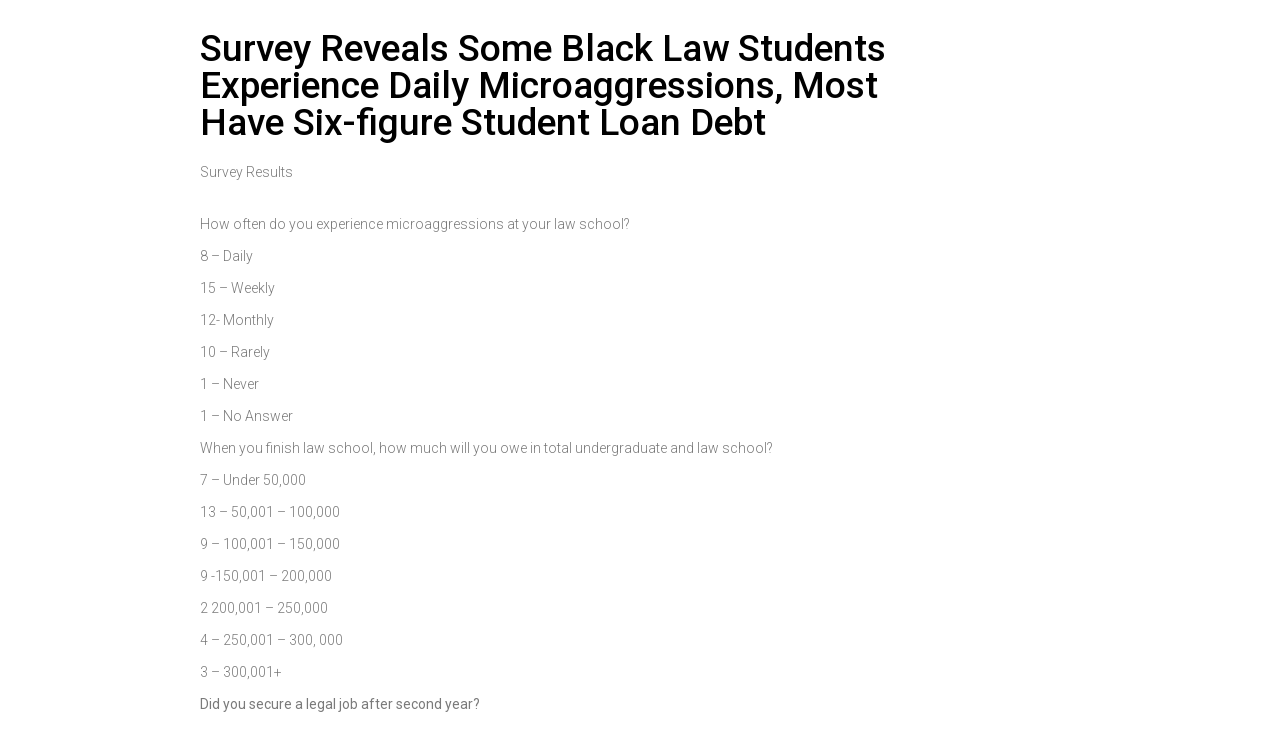

--- FILE ---
content_type: text/html; charset=UTF-8
request_url: https://lawyersofcolor.org/daily-microaggressions-for-some-black-law-students/
body_size: 12483
content:
<!DOCTYPE html>
<html lang="en-US">
<head>
	<meta charset="UTF-8">
		<title>Daily Microaggressions for Some Black Law Students &#8211; Lawyers of Color</title>
<meta name='robots' content='max-image-preview:large' />
<link rel='dns-prefetch' href='//fonts.googleapis.com' />
<link rel="alternate" type="application/rss+xml" title="Lawyers of Color &raquo; Feed" href="https://lawyersofcolor.org/feed/" />
<link rel="alternate" type="application/rss+xml" title="Lawyers of Color &raquo; Comments Feed" href="https://lawyersofcolor.org/comments/feed/" />
<link rel="alternate" title="oEmbed (JSON)" type="application/json+oembed" href="https://lawyersofcolor.org/wp-json/oembed/1.0/embed?url=https%3A%2F%2Flawyersofcolor.org%2Fdaily-microaggressions-for-some-black-law-students%2F" />
<link rel="alternate" title="oEmbed (XML)" type="text/xml+oembed" href="https://lawyersofcolor.org/wp-json/oembed/1.0/embed?url=https%3A%2F%2Flawyersofcolor.org%2Fdaily-microaggressions-for-some-black-law-students%2F&#038;format=xml" />
<style id='wp-img-auto-sizes-contain-inline-css' type='text/css'>
img:is([sizes=auto i],[sizes^="auto," i]){contain-intrinsic-size:3000px 1500px}
/*# sourceURL=wp-img-auto-sizes-contain-inline-css */
</style>
<link rel='stylesheet' id='bootstrap-css' href='https://lawyersofcolor.org/wp-content/themes/hestia/assets/bootstrap/css/bootstrap.min.css?ver=1.0.2' type='text/css' media='all' />
<link rel='stylesheet' id='hestia-font-sizes-css' href='https://lawyersofcolor.org/wp-content/themes/hestia/assets/css/font-sizes.min.css?ver=3.3.3' type='text/css' media='all' />
<style id='wp-emoji-styles-inline-css' type='text/css'>

	img.wp-smiley, img.emoji {
		display: inline !important;
		border: none !important;
		box-shadow: none !important;
		height: 1em !important;
		width: 1em !important;
		margin: 0 0.07em !important;
		vertical-align: -0.1em !important;
		background: none !important;
		padding: 0 !important;
	}
/*# sourceURL=wp-emoji-styles-inline-css */
</style>
<link rel='stylesheet' id='wp-block-library-css' href='https://lawyersofcolor.org/wp-includes/css/dist/block-library/style.min.css?ver=6.9' type='text/css' media='all' />
<style id='classic-theme-styles-inline-css' type='text/css'>
/*! This file is auto-generated */
.wp-block-button__link{color:#fff;background-color:#32373c;border-radius:9999px;box-shadow:none;text-decoration:none;padding:calc(.667em + 2px) calc(1.333em + 2px);font-size:1.125em}.wp-block-file__button{background:#32373c;color:#fff;text-decoration:none}
/*# sourceURL=/wp-includes/css/classic-themes.min.css */
</style>
<style id='global-styles-inline-css' type='text/css'>
:root{--wp--preset--aspect-ratio--square: 1;--wp--preset--aspect-ratio--4-3: 4/3;--wp--preset--aspect-ratio--3-4: 3/4;--wp--preset--aspect-ratio--3-2: 3/2;--wp--preset--aspect-ratio--2-3: 2/3;--wp--preset--aspect-ratio--16-9: 16/9;--wp--preset--aspect-ratio--9-16: 9/16;--wp--preset--color--black: #000000;--wp--preset--color--cyan-bluish-gray: #abb8c3;--wp--preset--color--white: #ffffff;--wp--preset--color--pale-pink: #f78da7;--wp--preset--color--vivid-red: #cf2e2e;--wp--preset--color--luminous-vivid-orange: #ff6900;--wp--preset--color--luminous-vivid-amber: #fcb900;--wp--preset--color--light-green-cyan: #7bdcb5;--wp--preset--color--vivid-green-cyan: #00d084;--wp--preset--color--pale-cyan-blue: #8ed1fc;--wp--preset--color--vivid-cyan-blue: #0693e3;--wp--preset--color--vivid-purple: #9b51e0;--wp--preset--color--accent: #e91e63;--wp--preset--color--background-color: #E5E5E5;--wp--preset--color--header-gradient: #a81d84;--wp--preset--gradient--vivid-cyan-blue-to-vivid-purple: linear-gradient(135deg,rgb(6,147,227) 0%,rgb(155,81,224) 100%);--wp--preset--gradient--light-green-cyan-to-vivid-green-cyan: linear-gradient(135deg,rgb(122,220,180) 0%,rgb(0,208,130) 100%);--wp--preset--gradient--luminous-vivid-amber-to-luminous-vivid-orange: linear-gradient(135deg,rgb(252,185,0) 0%,rgb(255,105,0) 100%);--wp--preset--gradient--luminous-vivid-orange-to-vivid-red: linear-gradient(135deg,rgb(255,105,0) 0%,rgb(207,46,46) 100%);--wp--preset--gradient--very-light-gray-to-cyan-bluish-gray: linear-gradient(135deg,rgb(238,238,238) 0%,rgb(169,184,195) 100%);--wp--preset--gradient--cool-to-warm-spectrum: linear-gradient(135deg,rgb(74,234,220) 0%,rgb(151,120,209) 20%,rgb(207,42,186) 40%,rgb(238,44,130) 60%,rgb(251,105,98) 80%,rgb(254,248,76) 100%);--wp--preset--gradient--blush-light-purple: linear-gradient(135deg,rgb(255,206,236) 0%,rgb(152,150,240) 100%);--wp--preset--gradient--blush-bordeaux: linear-gradient(135deg,rgb(254,205,165) 0%,rgb(254,45,45) 50%,rgb(107,0,62) 100%);--wp--preset--gradient--luminous-dusk: linear-gradient(135deg,rgb(255,203,112) 0%,rgb(199,81,192) 50%,rgb(65,88,208) 100%);--wp--preset--gradient--pale-ocean: linear-gradient(135deg,rgb(255,245,203) 0%,rgb(182,227,212) 50%,rgb(51,167,181) 100%);--wp--preset--gradient--electric-grass: linear-gradient(135deg,rgb(202,248,128) 0%,rgb(113,206,126) 100%);--wp--preset--gradient--midnight: linear-gradient(135deg,rgb(2,3,129) 0%,rgb(40,116,252) 100%);--wp--preset--font-size--small: 13px;--wp--preset--font-size--medium: 20px;--wp--preset--font-size--large: 36px;--wp--preset--font-size--x-large: 42px;--wp--preset--spacing--20: 0.44rem;--wp--preset--spacing--30: 0.67rem;--wp--preset--spacing--40: 1rem;--wp--preset--spacing--50: 1.5rem;--wp--preset--spacing--60: 2.25rem;--wp--preset--spacing--70: 3.38rem;--wp--preset--spacing--80: 5.06rem;--wp--preset--shadow--natural: 6px 6px 9px rgba(0, 0, 0, 0.2);--wp--preset--shadow--deep: 12px 12px 50px rgba(0, 0, 0, 0.4);--wp--preset--shadow--sharp: 6px 6px 0px rgba(0, 0, 0, 0.2);--wp--preset--shadow--outlined: 6px 6px 0px -3px rgb(255, 255, 255), 6px 6px rgb(0, 0, 0);--wp--preset--shadow--crisp: 6px 6px 0px rgb(0, 0, 0);}:root :where(.is-layout-flow) > :first-child{margin-block-start: 0;}:root :where(.is-layout-flow) > :last-child{margin-block-end: 0;}:root :where(.is-layout-flow) > *{margin-block-start: 24px;margin-block-end: 0;}:root :where(.is-layout-constrained) > :first-child{margin-block-start: 0;}:root :where(.is-layout-constrained) > :last-child{margin-block-end: 0;}:root :where(.is-layout-constrained) > *{margin-block-start: 24px;margin-block-end: 0;}:root :where(.is-layout-flex){gap: 24px;}:root :where(.is-layout-grid){gap: 24px;}body .is-layout-flex{display: flex;}.is-layout-flex{flex-wrap: wrap;align-items: center;}.is-layout-flex > :is(*, div){margin: 0;}body .is-layout-grid{display: grid;}.is-layout-grid > :is(*, div){margin: 0;}.has-black-color{color: var(--wp--preset--color--black) !important;}.has-cyan-bluish-gray-color{color: var(--wp--preset--color--cyan-bluish-gray) !important;}.has-white-color{color: var(--wp--preset--color--white) !important;}.has-pale-pink-color{color: var(--wp--preset--color--pale-pink) !important;}.has-vivid-red-color{color: var(--wp--preset--color--vivid-red) !important;}.has-luminous-vivid-orange-color{color: var(--wp--preset--color--luminous-vivid-orange) !important;}.has-luminous-vivid-amber-color{color: var(--wp--preset--color--luminous-vivid-amber) !important;}.has-light-green-cyan-color{color: var(--wp--preset--color--light-green-cyan) !important;}.has-vivid-green-cyan-color{color: var(--wp--preset--color--vivid-green-cyan) !important;}.has-pale-cyan-blue-color{color: var(--wp--preset--color--pale-cyan-blue) !important;}.has-vivid-cyan-blue-color{color: var(--wp--preset--color--vivid-cyan-blue) !important;}.has-vivid-purple-color{color: var(--wp--preset--color--vivid-purple) !important;}.has-accent-color{color: var(--wp--preset--color--accent) !important;}.has-background-color-color{color: var(--wp--preset--color--background-color) !important;}.has-header-gradient-color{color: var(--wp--preset--color--header-gradient) !important;}.has-black-background-color{background-color: var(--wp--preset--color--black) !important;}.has-cyan-bluish-gray-background-color{background-color: var(--wp--preset--color--cyan-bluish-gray) !important;}.has-white-background-color{background-color: var(--wp--preset--color--white) !important;}.has-pale-pink-background-color{background-color: var(--wp--preset--color--pale-pink) !important;}.has-vivid-red-background-color{background-color: var(--wp--preset--color--vivid-red) !important;}.has-luminous-vivid-orange-background-color{background-color: var(--wp--preset--color--luminous-vivid-orange) !important;}.has-luminous-vivid-amber-background-color{background-color: var(--wp--preset--color--luminous-vivid-amber) !important;}.has-light-green-cyan-background-color{background-color: var(--wp--preset--color--light-green-cyan) !important;}.has-vivid-green-cyan-background-color{background-color: var(--wp--preset--color--vivid-green-cyan) !important;}.has-pale-cyan-blue-background-color{background-color: var(--wp--preset--color--pale-cyan-blue) !important;}.has-vivid-cyan-blue-background-color{background-color: var(--wp--preset--color--vivid-cyan-blue) !important;}.has-vivid-purple-background-color{background-color: var(--wp--preset--color--vivid-purple) !important;}.has-accent-background-color{background-color: var(--wp--preset--color--accent) !important;}.has-background-color-background-color{background-color: var(--wp--preset--color--background-color) !important;}.has-header-gradient-background-color{background-color: var(--wp--preset--color--header-gradient) !important;}.has-black-border-color{border-color: var(--wp--preset--color--black) !important;}.has-cyan-bluish-gray-border-color{border-color: var(--wp--preset--color--cyan-bluish-gray) !important;}.has-white-border-color{border-color: var(--wp--preset--color--white) !important;}.has-pale-pink-border-color{border-color: var(--wp--preset--color--pale-pink) !important;}.has-vivid-red-border-color{border-color: var(--wp--preset--color--vivid-red) !important;}.has-luminous-vivid-orange-border-color{border-color: var(--wp--preset--color--luminous-vivid-orange) !important;}.has-luminous-vivid-amber-border-color{border-color: var(--wp--preset--color--luminous-vivid-amber) !important;}.has-light-green-cyan-border-color{border-color: var(--wp--preset--color--light-green-cyan) !important;}.has-vivid-green-cyan-border-color{border-color: var(--wp--preset--color--vivid-green-cyan) !important;}.has-pale-cyan-blue-border-color{border-color: var(--wp--preset--color--pale-cyan-blue) !important;}.has-vivid-cyan-blue-border-color{border-color: var(--wp--preset--color--vivid-cyan-blue) !important;}.has-vivid-purple-border-color{border-color: var(--wp--preset--color--vivid-purple) !important;}.has-accent-border-color{border-color: var(--wp--preset--color--accent) !important;}.has-background-color-border-color{border-color: var(--wp--preset--color--background-color) !important;}.has-header-gradient-border-color{border-color: var(--wp--preset--color--header-gradient) !important;}.has-vivid-cyan-blue-to-vivid-purple-gradient-background{background: var(--wp--preset--gradient--vivid-cyan-blue-to-vivid-purple) !important;}.has-light-green-cyan-to-vivid-green-cyan-gradient-background{background: var(--wp--preset--gradient--light-green-cyan-to-vivid-green-cyan) !important;}.has-luminous-vivid-amber-to-luminous-vivid-orange-gradient-background{background: var(--wp--preset--gradient--luminous-vivid-amber-to-luminous-vivid-orange) !important;}.has-luminous-vivid-orange-to-vivid-red-gradient-background{background: var(--wp--preset--gradient--luminous-vivid-orange-to-vivid-red) !important;}.has-very-light-gray-to-cyan-bluish-gray-gradient-background{background: var(--wp--preset--gradient--very-light-gray-to-cyan-bluish-gray) !important;}.has-cool-to-warm-spectrum-gradient-background{background: var(--wp--preset--gradient--cool-to-warm-spectrum) !important;}.has-blush-light-purple-gradient-background{background: var(--wp--preset--gradient--blush-light-purple) !important;}.has-blush-bordeaux-gradient-background{background: var(--wp--preset--gradient--blush-bordeaux) !important;}.has-luminous-dusk-gradient-background{background: var(--wp--preset--gradient--luminous-dusk) !important;}.has-pale-ocean-gradient-background{background: var(--wp--preset--gradient--pale-ocean) !important;}.has-electric-grass-gradient-background{background: var(--wp--preset--gradient--electric-grass) !important;}.has-midnight-gradient-background{background: var(--wp--preset--gradient--midnight) !important;}.has-small-font-size{font-size: var(--wp--preset--font-size--small) !important;}.has-medium-font-size{font-size: var(--wp--preset--font-size--medium) !important;}.has-large-font-size{font-size: var(--wp--preset--font-size--large) !important;}.has-x-large-font-size{font-size: var(--wp--preset--font-size--x-large) !important;}
:root :where(.wp-block-pullquote){font-size: 1.5em;line-height: 1.6;}
/*# sourceURL=global-styles-inline-css */
</style>
<link rel='stylesheet' id='hestia-clients-bar-css' href='https://lawyersofcolor.org/wp-content/plugins/themeisle-companion/obfx_modules/companion-legacy/assets/css/hestia/clients-bar.css?ver=3.0.3' type='text/css' media='all' />
<link rel='stylesheet' id='hestia_style-css' href='https://lawyersofcolor.org/wp-content/themes/hestia/style.min.css?ver=3.3.3' type='text/css' media='all' />
<style id='hestia_style-inline-css' type='text/css'>
.elementor-page .hestia-about>.container{width:100%}.elementor-page .pagebuilder-section{padding:0}.elementor-page .title-in-content,.elementor-page .image-in-page{display:none}.home.elementor-page .main-raised>section.hestia-about{overflow:visible}.elementor-editor-active .navbar{pointer-events:none}.elementor-editor-active #elementor.elementor-edit-mode .elementor-element-overlay{z-index:1000000}.elementor-page.page-template-template-fullwidth .blog-post-wrapper>.container{width:100%}.elementor-page.page-template-template-fullwidth .blog-post-wrapper>.container .col-md-12{padding:0}.elementor-page.page-template-template-fullwidth article.section{padding:0}.elementor-text-editor p,.elementor-text-editor h1,.elementor-text-editor h2,.elementor-text-editor h3,.elementor-text-editor h4,.elementor-text-editor h5,.elementor-text-editor h6{font-size:inherit}
.hestia-top-bar,.hestia-top-bar .widget.widget_shopping_cart .cart_list{background-color:#363537}.hestia-top-bar .widget .label-floating input[type=search]:-webkit-autofill{-webkit-box-shadow:inset 0 0 0 9999px #363537}.hestia-top-bar,.hestia-top-bar .widget .label-floating input[type=search],.hestia-top-bar .widget.widget_search form.form-group:before,.hestia-top-bar .widget.widget_product_search form.form-group:before,.hestia-top-bar .widget.widget_shopping_cart:before{color:#fff}.hestia-top-bar .widget .label-floating input[type=search]{-webkit-text-fill-color:#fff !important}.hestia-top-bar div.widget.widget_shopping_cart:before,.hestia-top-bar .widget.widget_product_search form.form-group:before,.hestia-top-bar .widget.widget_search form.form-group:before{background-color:#fff}.hestia-top-bar a,.hestia-top-bar .top-bar-nav li a{color:#fff}.hestia-top-bar ul li a[href*="mailto:"]:before,.hestia-top-bar ul li a[href*="tel:"]:before{background-color:#fff}.hestia-top-bar a:hover,.hestia-top-bar .top-bar-nav li a:hover{color:#eee}.hestia-top-bar ul li:hover a[href*="mailto:"]:before,.hestia-top-bar ul li:hover a[href*="tel:"]:before{background-color:#eee}
footer.footer.footer-black{background:#323437}footer.footer.footer-black.footer-big{color:#fff}footer.footer.footer-black a{color:#fff}footer.footer.footer-black hr{border-color:#5e5e5e}.footer-big p,.widget,.widget code,.widget pre{color:#5e5e5e}
:root{--hestia-primary-color:#e91e63}a,.navbar .dropdown-menu li:hover>a,.navbar .dropdown-menu li:focus>a,.navbar .dropdown-menu li:active>a,.navbar .navbar-nav>li .dropdown-menu li:hover>a,body:not(.home) .navbar-default .navbar-nav>.active:not(.btn)>a,body:not(.home) .navbar-default .navbar-nav>.active:not(.btn)>a:hover,body:not(.home) .navbar-default .navbar-nav>.active:not(.btn)>a:focus,a:hover,.card-blog a.moretag:hover,.card-blog a.more-link:hover,.widget a:hover,.has-text-color.has-accent-color,p.has-text-color a{color:#e91e63}.svg-text-color{fill:#e91e63}.pagination span.current,.pagination span.current:focus,.pagination span.current:hover{border-color:#e91e63}button,button:hover,.woocommerce .track_order button[type="submit"],.woocommerce .track_order button[type="submit"]:hover,div.wpforms-container .wpforms-form button[type=submit].wpforms-submit,div.wpforms-container .wpforms-form button[type=submit].wpforms-submit:hover,input[type="button"],input[type="button"]:hover,input[type="submit"],input[type="submit"]:hover,input#searchsubmit,.pagination span.current,.pagination span.current:focus,.pagination span.current:hover,.btn.btn-primary,.btn.btn-primary:link,.btn.btn-primary:hover,.btn.btn-primary:focus,.btn.btn-primary:active,.btn.btn-primary.active,.btn.btn-primary.active:focus,.btn.btn-primary.active:hover,.btn.btn-primary:active:hover,.btn.btn-primary:active:focus,.btn.btn-primary:active:hover,.hestia-sidebar-open.btn.btn-rose,.hestia-sidebar-close.btn.btn-rose,.hestia-sidebar-open.btn.btn-rose:hover,.hestia-sidebar-close.btn.btn-rose:hover,.hestia-sidebar-open.btn.btn-rose:focus,.hestia-sidebar-close.btn.btn-rose:focus,.label.label-primary,.hestia-work .portfolio-item:nth-child(6n+1) .label,.nav-cart .nav-cart-content .widget .buttons .button,.has-accent-background-color[class*="has-background"]{background-color:#e91e63}@media(max-width:768px){.navbar-default .navbar-nav>li>a:hover,.navbar-default .navbar-nav>li>a:focus,.navbar .navbar-nav .dropdown .dropdown-menu li a:hover,.navbar .navbar-nav .dropdown .dropdown-menu li a:focus,.navbar button.navbar-toggle:hover,.navbar .navbar-nav li:hover>a i{color:#e91e63}}body:not(.woocommerce-page) button:not([class^="fl-"]):not(.hestia-scroll-to-top):not(.navbar-toggle):not(.close),body:not(.woocommerce-page) .button:not([class^="fl-"]):not(hestia-scroll-to-top):not(.navbar-toggle):not(.add_to_cart_button):not(.product_type_grouped):not(.product_type_external),div.wpforms-container .wpforms-form button[type=submit].wpforms-submit,input[type="submit"],input[type="button"],.btn.btn-primary,.widget_product_search button[type="submit"],.hestia-sidebar-open.btn.btn-rose,.hestia-sidebar-close.btn.btn-rose,.everest-forms button[type=submit].everest-forms-submit-button{-webkit-box-shadow:0 2px 2px 0 rgba(233,30,99,0.14),0 3px 1px -2px rgba(233,30,99,0.2),0 1px 5px 0 rgba(233,30,99,0.12);box-shadow:0 2px 2px 0 rgba(233,30,99,0.14),0 3px 1px -2px rgba(233,30,99,0.2),0 1px 5px 0 rgba(233,30,99,0.12)}.card .header-primary,.card .content-primary,.everest-forms button[type=submit].everest-forms-submit-button{background:#e91e63}body:not(.woocommerce-page) .button:not([class^="fl-"]):not(.hestia-scroll-to-top):not(.navbar-toggle):not(.add_to_cart_button):hover,body:not(.woocommerce-page) button:not([class^="fl-"]):not(.hestia-scroll-to-top):not(.navbar-toggle):not(.close):hover,div.wpforms-container .wpforms-form button[type=submit].wpforms-submit:hover,input[type="submit"]:hover,input[type="button"]:hover,input#searchsubmit:hover,.widget_product_search button[type="submit"]:hover,.pagination span.current,.btn.btn-primary:hover,.btn.btn-primary:focus,.btn.btn-primary:active,.btn.btn-primary.active,.btn.btn-primary:active:focus,.btn.btn-primary:active:hover,.hestia-sidebar-open.btn.btn-rose:hover,.hestia-sidebar-close.btn.btn-rose:hover,.pagination span.current:hover,.everest-forms button[type=submit].everest-forms-submit-button:hover,.everest-forms button[type=submit].everest-forms-submit-button:focus,.everest-forms button[type=submit].everest-forms-submit-button:active{-webkit-box-shadow:0 14px 26px -12px rgba(233,30,99,0.42),0 4px 23px 0 rgba(0,0,0,0.12),0 8px 10px -5px rgba(233,30,99,0.2);box-shadow:0 14px 26px -12px rgba(233,30,99,0.42),0 4px 23px 0 rgba(0,0,0,0.12),0 8px 10px -5px rgba(233,30,99,0.2);color:#fff}.form-group.is-focused .form-control{background-image:-webkit-gradient(linear,left top,left bottom,from(#e91e63),to(#e91e63)),-webkit-gradient(linear,left top,left bottom,from(#d2d2d2),to(#d2d2d2));background-image:-webkit-linear-gradient(linear,left top,left bottom,from(#e91e63),to(#e91e63)),-webkit-linear-gradient(linear,left top,left bottom,from(#d2d2d2),to(#d2d2d2));background-image:linear-gradient(linear,left top,left bottom,from(#e91e63),to(#e91e63)),linear-gradient(linear,left top,left bottom,from(#d2d2d2),to(#d2d2d2))}.navbar:not(.navbar-transparent) li:not(.btn):hover>a,.navbar li.on-section:not(.btn)>a,.navbar.full-screen-menu.navbar-transparent li:not(.btn):hover>a,.navbar.full-screen-menu .navbar-toggle:hover,.navbar:not(.navbar-transparent) .nav-cart:hover,.navbar:not(.navbar-transparent) .hestia-toggle-search:hover{color:#e91e63}.header-filter-gradient{background:linear-gradient(45deg,rgba(168,29,132,1) 0,rgb(234,57,111) 100%)}.has-text-color.has-header-gradient-color{color:#a81d84}.has-header-gradient-background-color[class*="has-background"]{background-color:#a81d84}.has-text-color.has-background-color-color{color:#E5E5E5}.has-background-color-background-color[class*="has-background"]{background-color:#E5E5E5}
.btn.btn-primary:not(.colored-button):not(.btn-left):not(.btn-right):not(.btn-just-icon):not(.menu-item),input[type="submit"]:not(.search-submit),body:not(.woocommerce-account) .woocommerce .button.woocommerce-Button,.woocommerce .product button.button,.woocommerce .product button.button.alt,.woocommerce .product #respond input#submit,.woocommerce-cart .blog-post .woocommerce .cart-collaterals .cart_totals .checkout-button,.woocommerce-checkout #payment #place_order,.woocommerce-account.woocommerce-page button.button,.woocommerce .track_order button[type="submit"],.nav-cart .nav-cart-content .widget .buttons .button,.woocommerce a.button.wc-backward,body.woocommerce .wccm-catalog-item a.button,body.woocommerce a.wccm-button.button,form.woocommerce-form-coupon button.button,div.wpforms-container .wpforms-form button[type=submit].wpforms-submit,div.woocommerce a.button.alt,div.woocommerce table.my_account_orders .button,.btn.colored-button,.btn.btn-left,.btn.btn-right,.btn:not(.colored-button):not(.btn-left):not(.btn-right):not(.btn-just-icon):not(.menu-item):not(.hestia-sidebar-open):not(.hestia-sidebar-close){padding-top:15px;padding-bottom:15px;padding-left:33px;padding-right:33px}
:root{--hestia-button-border-radius:3px}.btn.btn-primary:not(.colored-button):not(.btn-left):not(.btn-right):not(.btn-just-icon):not(.menu-item),input[type="submit"]:not(.search-submit),body:not(.woocommerce-account) .woocommerce .button.woocommerce-Button,.woocommerce .product button.button,.woocommerce .product button.button.alt,.woocommerce .product #respond input#submit,.woocommerce-cart .blog-post .woocommerce .cart-collaterals .cart_totals .checkout-button,.woocommerce-checkout #payment #place_order,.woocommerce-account.woocommerce-page button.button,.woocommerce .track_order button[type="submit"],.nav-cart .nav-cart-content .widget .buttons .button,.woocommerce a.button.wc-backward,body.woocommerce .wccm-catalog-item a.button,body.woocommerce a.wccm-button.button,form.woocommerce-form-coupon button.button,div.wpforms-container .wpforms-form button[type=submit].wpforms-submit,div.woocommerce a.button.alt,div.woocommerce table.my_account_orders .button,input[type="submit"].search-submit,.hestia-view-cart-wrapper .added_to_cart.wc-forward,.woocommerce-product-search button,.woocommerce-cart .actions .button,#secondary div[id^=woocommerce_price_filter] .button,.woocommerce div[id^=woocommerce_widget_cart].widget .buttons .button,.searchform input[type=submit],.searchform button,.search-form:not(.media-toolbar-primary) input[type=submit],.search-form:not(.media-toolbar-primary) button,.woocommerce-product-search input[type=submit],.btn.colored-button,.btn.btn-left,.btn.btn-right,.btn:not(.colored-button):not(.btn-left):not(.btn-right):not(.btn-just-icon):not(.menu-item):not(.hestia-sidebar-open):not(.hestia-sidebar-close){border-radius:3px}
@media(min-width:769px){.page-header.header-small .hestia-title,.page-header.header-small .title,h1.hestia-title.title-in-content,.main article.section .has-title-font-size{font-size:42px}}
@media( min-width:480px){}@media( min-width:768px){}.hestia-scroll-to-top{border-radius :50%;background-color:#999}.hestia-scroll-to-top:hover{background-color:#999}.hestia-scroll-to-top:hover svg,.hestia-scroll-to-top:hover p{color:#fff}.hestia-scroll-to-top svg,.hestia-scroll-to-top p{color:#fff}
/*# sourceURL=hestia_style-inline-css */
</style>
<link rel='stylesheet' id='hestia_fonts-css' href='https://fonts.googleapis.com/css?family=Roboto%3A300%2C400%2C500%2C700%7CRoboto+Slab%3A400%2C700&#038;subset=latin%2Clatin-ext&#038;ver=3.3.3' type='text/css' media='all' />
<link rel='stylesheet' id='elementor-icons-css' href='https://lawyersofcolor.org/wp-content/plugins/elementor/assets/lib/eicons/css/elementor-icons.min.css?ver=5.46.0' type='text/css' media='all' />
<link rel='stylesheet' id='elementor-frontend-css' href='https://lawyersofcolor.org/wp-content/plugins/elementor/assets/css/frontend.min.css?ver=3.34.2' type='text/css' media='all' />
<link rel='stylesheet' id='elementor-post-760-css' href='https://lawyersofcolor.org/wp-content/uploads/elementor/css/post-760.css?ver=1768950378' type='text/css' media='all' />
<link rel='stylesheet' id='font-awesome-5-all-css' href='https://lawyersofcolor.org/wp-content/plugins/elementor/assets/lib/font-awesome/css/all.min.css?ver=3.34.2' type='text/css' media='all' />
<link rel='stylesheet' id='font-awesome-4-shim-css' href='https://lawyersofcolor.org/wp-content/plugins/elementor/assets/lib/font-awesome/css/v4-shims.min.css?ver=3.34.2' type='text/css' media='all' />
<link rel='stylesheet' id='widget-heading-css' href='https://lawyersofcolor.org/wp-content/plugins/elementor/assets/css/widget-heading.min.css?ver=3.34.2' type='text/css' media='all' />
<link rel='stylesheet' id='elementor-post-1534-css' href='https://lawyersofcolor.org/wp-content/uploads/elementor/css/post-1534.css?ver=1769105191' type='text/css' media='all' />
<link rel='stylesheet' id='elementor-gf-roboto-css' href='https://fonts.googleapis.com/css?family=Roboto:100,100italic,200,200italic,300,300italic,400,400italic,500,500italic,600,600italic,700,700italic,800,800italic,900,900italic&#038;display=auto' type='text/css' media='all' />
<link rel='stylesheet' id='elementor-gf-robotoslab-css' href='https://fonts.googleapis.com/css?family=Roboto+Slab:100,100italic,200,200italic,300,300italic,400,400italic,500,500italic,600,600italic,700,700italic,800,800italic,900,900italic&#038;display=auto' type='text/css' media='all' />
<script type="text/javascript" src="https://lawyersofcolor.org/wp-includes/js/jquery/jquery.min.js?ver=3.7.1" id="jquery-core-js"></script>
<script type="text/javascript" src="https://lawyersofcolor.org/wp-includes/js/jquery/jquery-migrate.min.js?ver=3.4.1" id="jquery-migrate-js"></script>
<script type="text/javascript" src="https://lawyersofcolor.org/wp-content/plugins/elementor/assets/lib/font-awesome/js/v4-shims.min.js?ver=3.34.2" id="font-awesome-4-shim-js"></script>
<link rel="https://api.w.org/" href="https://lawyersofcolor.org/wp-json/" /><link rel="alternate" title="JSON" type="application/json" href="https://lawyersofcolor.org/wp-json/wp/v2/pages/1534" /><link rel="EditURI" type="application/rsd+xml" title="RSD" href="https://lawyersofcolor.org/xmlrpc.php?rsd" />
<meta name="generator" content="WordPress 6.9" />
<link rel="canonical" href="https://lawyersofcolor.org/daily-microaggressions-for-some-black-law-students/" />
<link rel='shortlink' href='https://lawyersofcolor.org/?p=1534' />
<!-- Enter your scripts here --><meta name="generator" content="Elementor 3.34.2; features: additional_custom_breakpoints; settings: css_print_method-external, google_font-enabled, font_display-auto">
			<style>
				.e-con.e-parent:nth-of-type(n+4):not(.e-lazyloaded):not(.e-no-lazyload),
				.e-con.e-parent:nth-of-type(n+4):not(.e-lazyloaded):not(.e-no-lazyload) * {
					background-image: none !important;
				}
				@media screen and (max-height: 1024px) {
					.e-con.e-parent:nth-of-type(n+3):not(.e-lazyloaded):not(.e-no-lazyload),
					.e-con.e-parent:nth-of-type(n+3):not(.e-lazyloaded):not(.e-no-lazyload) * {
						background-image: none !important;
					}
				}
				@media screen and (max-height: 640px) {
					.e-con.e-parent:nth-of-type(n+2):not(.e-lazyloaded):not(.e-no-lazyload),
					.e-con.e-parent:nth-of-type(n+2):not(.e-lazyloaded):not(.e-no-lazyload) * {
						background-image: none !important;
					}
				}
			</style>
			<link rel="icon" href="https://lawyersofcolor.org/wp-content/uploads/2022/02/Lawyers-of-Color-New-Logo-150x150.jpg" sizes="32x32" />
<link rel="icon" href="https://lawyersofcolor.org/wp-content/uploads/2022/02/Lawyers-of-Color-New-Logo-300x300.jpg" sizes="192x192" />
<link rel="apple-touch-icon" href="https://lawyersofcolor.org/wp-content/uploads/2022/02/Lawyers-of-Color-New-Logo-300x300.jpg" />
<meta name="msapplication-TileImage" content="https://lawyersofcolor.org/wp-content/uploads/2022/02/Lawyers-of-Color-New-Logo-300x300.jpg" />
		<style type="text/css" id="wp-custom-css">
			.copyright.pull-right {
    display: none;
}		</style>
			<meta name="viewport" content="width=device-width, initial-scale=1.0, viewport-fit=cover" /></head>
<body data-rsssl=1 class="wp-singular page-template page-template-elementor_canvas page page-id-1534 wp-theme-hestia blog-post header-layout-default elementor-default elementor-template-canvas elementor-kit-760 elementor-page elementor-page-1534">
			<div data-elementor-type="wp-page" data-elementor-id="1534" class="elementor elementor-1534">
						<section class="elementor-section elementor-top-section elementor-element elementor-element-9d1291e elementor-section-boxed elementor-section-height-default elementor-section-height-default" data-id="9d1291e" data-element_type="section">
						<div class="elementor-container elementor-column-gap-default">
					<div class="elementor-column elementor-col-100 elementor-top-column elementor-element elementor-element-c16f724" data-id="c16f724" data-element_type="column">
			<div class="elementor-widget-wrap elementor-element-populated">
						<div class="elementor-element elementor-element-3829ede3 elementor-widget elementor-widget-text-editor" data-id="3829ede3" data-element_type="widget" data-widget_type="text-editor.default">
				<div class="elementor-widget-container">
									
<div class="wp-block-themeisle-blocks-advanced-columns has-undefined-columns has-desktop-undefined-layout has-tablet-equal-layout has-mobile-equal-layout has-default-gap has-vertical-unset" id="wp-block-themeisle-blocks-advanced-columns-82e5e012"><div class="wp-block-themeisle-blocks-advanced-columns-overlay"></div><div class="innerblocks-wrap"></div></div>
								</div>
				</div>
					</div>
		</div>
					</div>
		</section>
				<section class="elementor-section elementor-top-section elementor-element elementor-element-d9103a6 elementor-section-boxed elementor-section-height-default elementor-section-height-default" data-id="d9103a6" data-element_type="section">
						<div class="elementor-container elementor-column-gap-default">
					<div class="elementor-column elementor-col-16 elementor-top-column elementor-element elementor-element-8616f32" data-id="8616f32" data-element_type="column">
			<div class="elementor-widget-wrap">
							</div>
		</div>
				<div class="elementor-column elementor-col-16 elementor-top-column elementor-element elementor-element-efedfa9" data-id="efedfa9" data-element_type="column">
			<div class="elementor-widget-wrap elementor-element-populated">
						<div class="elementor-element elementor-element-4f814b0 elementor-widget elementor-widget-heading" data-id="4f814b0" data-element_type="widget" data-widget_type="heading.default">
				<div class="elementor-widget-container">
					<h2 class="elementor-heading-title elementor-size-default">Survey Reveals Some Black Law Students Experience Daily Microaggressions, Most Have Six-figure Student Loan Debt</h2>				</div>
				</div>
					</div>
		</div>
				<div class="elementor-column elementor-col-66 elementor-top-column elementor-element elementor-element-25ecc0f" data-id="25ecc0f" data-element_type="column">
			<div class="elementor-widget-wrap">
							</div>
		</div>
					</div>
		</section>
				<section class="elementor-section elementor-top-section elementor-element elementor-element-6f825b8 elementor-section-boxed elementor-section-height-default elementor-section-height-default" data-id="6f825b8" data-element_type="section">
						<div class="elementor-container elementor-column-gap-default">
					<div class="elementor-column elementor-col-16 elementor-top-column elementor-element elementor-element-ab90481" data-id="ab90481" data-element_type="column">
			<div class="elementor-widget-wrap">
							</div>
		</div>
				<div class="elementor-column elementor-col-66 elementor-top-column elementor-element elementor-element-bc2524f" data-id="bc2524f" data-element_type="column">
			<div class="elementor-widget-wrap elementor-element-populated">
						<div class="elementor-element elementor-element-ca9d6ca elementor-widget elementor-widget-text-editor" data-id="ca9d6ca" data-element_type="widget" data-widget_type="text-editor.default">
				<div class="elementor-widget-container">
									<p>Survey Results</p>								</div>
				</div>
					</div>
		</div>
				<div class="elementor-column elementor-col-16 elementor-top-column elementor-element elementor-element-2664cc6" data-id="2664cc6" data-element_type="column">
			<div class="elementor-widget-wrap">
							</div>
		</div>
					</div>
		</section>
				<section class="elementor-section elementor-top-section elementor-element elementor-element-6be5e99 elementor-section-boxed elementor-section-height-default elementor-section-height-default" data-id="6be5e99" data-element_type="section">
						<div class="elementor-container elementor-column-gap-default">
					<div class="elementor-column elementor-col-16 elementor-top-column elementor-element elementor-element-4f2e3cd" data-id="4f2e3cd" data-element_type="column">
			<div class="elementor-widget-wrap">
							</div>
		</div>
				<div class="elementor-column elementor-col-66 elementor-top-column elementor-element elementor-element-a653490" data-id="a653490" data-element_type="column">
			<div class="elementor-widget-wrap elementor-element-populated">
						<div class="elementor-element elementor-element-7a605f7 elementor-widget elementor-widget-text-editor" data-id="7a605f7" data-element_type="widget" data-widget_type="text-editor.default">
				<div class="elementor-widget-container">
									<p>How often do you experience microaggressions at your law school?</p>
<p>8 &#8211; Daily</p>
<p>15 &#8211; Weekly</p>
<p>12- Monthly</p>
<p>10 &#8211; Rarely</p>
<p>1 &#8211; Never</p>
<p>1 &#8211; No Answer</p>
<p>When you finish law school, how much will you owe in total undergraduate and law school?</p>
<p>7 &#8211; Under 50,000</p>
<p>13 &#8211; 50,001 &#8211; 100,000</p>
<p>9 &#8211; 100,001 &#8211; 150,000</p>
<p>9 -150,001 &#8211; 200,000</p>
<p>2 200,001 &#8211; 250,000</p>
<p>4 &#8211; 250,001 &#8211; 300, 000</p>
<p>3 &#8211; 300,001+</p>
<p><span style="font-weight: 400;">Did you secure a legal job after second year?</span></p>
<p><span style="font-weight: 400;">11- No</span></p>
<p><span style="font-weight: 400;">15 &#8211; Non-paid</span></p>
<p><span style="font-weight: 400;">Do you feel you receive adequate faculty and administrative support from your law school?</span></p>
<p><span style="font-weight: 400;">23 &#8211; No</span></p>
<p><span style="font-weight: 400;">24 -Yes</span></p>
<p><span style="font-weight: 400;">Is there adequate black faculty at your law school?</span></p>
<p><span style="font-weight: 400;">31 &#8211; No</span></p>
<p><span style="font-weight: 400;">16 &#8211; Yes</span></p>								</div>
				</div>
					</div>
		</div>
				<div class="elementor-column elementor-col-16 elementor-top-column elementor-element elementor-element-6524bb1" data-id="6524bb1" data-element_type="column">
			<div class="elementor-widget-wrap">
							</div>
		</div>
					</div>
		</section>
				</div>
		<script type="speculationrules">
{"prefetch":[{"source":"document","where":{"and":[{"href_matches":"/*"},{"not":{"href_matches":["/wp-*.php","/wp-admin/*","/wp-content/uploads/*","/wp-content/*","/wp-content/plugins/*","/wp-content/themes/hestia/*","/*\\?(.+)"]}},{"not":{"selector_matches":"a[rel~=\"nofollow\"]"}},{"not":{"selector_matches":".no-prefetch, .no-prefetch a"}}]},"eagerness":"conservative"}]}
</script>
<div style="display:none"><div class="site-links"><a href="https://andrealaureninteriors.com/"  title="jojobet" target="_blank">jojobet</a><br><a href="https://andrealaureninteriors.com/"  title="bets10" target="_blank">bets10</a><br><a href="https://lazhaber.com.tr/"  title="betpas" target="_blank">betpas</a><br><a href="https://lazhaber.com.tr/"  title="zlot" target="_blank">zlot</a><br><a href="https://lazhaber.com.tr/"  title="onwin" target="_blank">onwin</a><br><a href="https://lazhaber.com.tr/"  title="grandpashabet" target="_blank">grandpashabet</a><br><a href="https://lazhaber.com.tr/"  title="madridbet" target="_blank">madridbet</a><br><a href="https://lazhaber.com.tr/"  title="dinamobet" target="_blank">dinamobet</a><br><a href="https://lazhaber.com.tr/"  title="betist" target="_blank">betist</a><br><a href="https://lazhaber.com.tr/"  title="meritking" target="_blank">meritking</a><br><a href="https://lazhaber.com.tr/"  title="1xbet" target="_blank">1xbet</a><br><a href="https://lazhaber.com.tr/"  title="holiganbet" target="_blank">holiganbet</a><br><a href="https://lazhaber.com.tr/"  title="starzbet" target="_blank">starzbet</a><br><a href="https://lazhaber.com.tr/"  title="casibom" target="_blank">casibom</a><br><a href="https://lazhaber.com.tr/"  title="jojobet" target="_blank">jojobet</a><br><a href="https://lazhaber.com.tr/"  title="bets10" target="_blank">bets10</a><br><a href="https://www.ilcalibro.eu/"  title="restbet" target="_blank">restbet</a><br><a href="https://www.ilcalibro.eu/"  title="zlot" target="_blank">zlot</a><br><a href="https://www.ilcalibro.eu/"  title="onwin" target="_blank">onwin</a><br><a href="https://www.ilcalibro.eu/"  title="grandpashabet" target="_blank">grandpashabet</a><br><a href="https://www.ilcalibro.eu/"  title="madridbet" target="_blank">madridbet</a><br><a href="https://www.ilcalibro.eu/"  title="dinamobet" target="_blank">dinamobet</a><br><a href="https://www.ilcalibro.eu/"  title="betist" target="_blank">betist</a><br><a href="https://www.ilcalibro.eu/"  title="meritking" target="_blank">meritking</a><br><a href="https://www.ilcalibro.eu/"  title="1xbet" target="_blank">1xbet</a><br><a href="https://www.ilcalibro.eu/"  title="holiganbet" target="_blank">holiganbet</a><br><a href="https://www.ilcalibro.eu/"  title="starzbet" target="_blank">starzbet</a><br><a href="https://www.ilcalibro.eu/"  title="casibom" target="_blank">casibom</a><br><a href="https://www.ilcalibro.eu/"  title="jojobet" target="_blank">jojobet</a><br><a href="https://www.ilcalibro.eu/"  title="bets10" target="_blank">bets10</a><br><a href="https://aquavoltsolutions.com/"  title="pasacasino" target="_blank">pasacasino</a><br><a href="https://aquavoltsolutions.com/"  title="zlot" target="_blank">zlot</a><br><a href="https://aquavoltsolutions.com/"  title="onwin" target="_blank">onwin</a><br><a href="https://aquavoltsolutions.com/"  title="grandpashabet" target="_blank">grandpashabet</a><br><a href="https://aquavoltsolutions.com/"  title="madridbet" target="_blank">madridbet</a><br><a href="https://aquavoltsolutions.com/"  title="dinamobet" target="_blank">dinamobet</a><br><a href="https://aquavoltsolutions.com/"  title="betist" target="_blank">betist</a><br><a href="https://aquavoltsolutions.com/"  title="meritking" target="_blank">meritking</a><br><a href="https://aquavoltsolutions.com/"  title="1xbet" target="_blank">1xbet</a><br><a href="https://aquavoltsolutions.com/"  title="holiganbet" target="_blank">holiganbet</a><br><a href="https://aquavoltsolutions.com/"  title="starzbet" target="_blank">starzbet</a><br><a href="https://aquavoltsolutions.com/"  title="casibom" target="_blank">casibom</a><br><a href="https://aquavoltsolutions.com/"  title="jojobet" target="_blank">jojobet</a><br><a href="https://aquavoltsolutions.com/"  title="bets10" target="_blank">bets10</a><br><a href="https://adamarsrentcar.com/"  title="restbet" target="_blank">restbet</a><br><a href="https://adamarsrentcar.com/"  title="zlot" target="_blank">zlot</a><br><a href="https://adamarsrentcar.com/"  title="onwin" target="_blank">onwin</a><br><a href="https://adamarsrentcar.com/"  title="grandpashabet" target="_blank">grandpashabet</a><br><a href="https://adamarsrentcar.com/"  title="madridbet" target="_blank">madridbet</a><br><a href="https://adamarsrentcar.com/"  title="dinamobet" target="_blank">dinamobet</a><br><a href="https://adamarsrentcar.com/"  title="betist" target="_blank">betist</a><br><a href="https://adamarsrentcar.com/"  title="meritking" target="_blank">meritking</a><br><a href="https://adamarsrentcar.com/"  title="1xbet" target="_blank">1xbet</a><br><a href="https://adamarsrentcar.com/"  title="holiganbet" target="_blank">holiganbet</a><br><a href="https://adamarsrentcar.com/"  title="starzbet" target="_blank">starzbet</a><br><a href="https://adamarsrentcar.com/"  title="casibom" target="_blank">casibom</a><br><a href="https://adamarsrentcar.com/"  title="jojobet" target="_blank">jojobet</a><br><a href="https://adamarsrentcar.com/"  title="bets10" target="_blank">bets10</a><br><a href="https://rajgouripur.com/"  title="betpas" target="_blank">betpas</a><br><a href="https://rajgouripur.com/"  title="zlot" target="_blank">zlot</a><br><a href="https://rajgouripur.com/"  title="onwin" target="_blank">onwin</a><br><a href="https://rajgouripur.com/"  title="grandpashabet" target="_blank">grandpashabet</a><br><a href="https://rajgouripur.com/"  title="madridbet" target="_blank">madridbet</a><br><a href="https://rajgouripur.com/"  title="dinamobet" target="_blank">dinamobet</a><br><a href="https://rajgouripur.com/"  title="betist" target="_blank">betist</a><br><a href="https://rajgouripur.com/"  title="meritking" target="_blank">meritking</a><br><a href="https://rajgouripur.com/"  title="1xbet" target="_blank">1xbet</a><br><a href="https://rajgouripur.com/"  title="holiganbet" target="_blank">holiganbet</a><br><a href="https://rajgouripur.com/"  title="starzbet" target="_blank">starzbet</a><br><a href="https://rajgouripur.com/"  title="casibom" target="_blank">casibom</a><br><a href="https://rajgouripur.com/"  title="jojobet" target="_blank">jojobet</a><br><a href="https://rajgouripur.com/"  title="bets10" target="_blank">bets10</a><br><a href="https://emanus.com/"  title="paşacasino" target="_blank">paşacasino</a><br><a href="https://emanus.com/"  title="zlot" target="_blank">zlot</a><br><a href="https://emanus.com/"  title="onwin" target="_blank">onwin</a><br><a href="https://emanus.com/"  title="grandpashabet" target="_blank">grandpashabet</a><br><a href="https://emanus.com/"  title="madridbet" target="_blank">madridbet</a><br><a href="https://emanus.com/"  title="dinamobet" target="_blank">dinamobet</a><br><a href="https://emanus.com/"  title="betist" target="_blank">betist</a><br><a href="https://emanus.com/"  title="meritking" target="_blank">meritking</a><br><a href="https://emanus.com/"  title="1xbet" target="_blank">1xbet</a><br><a href="https://emanus.com/"  title="holiganbet" target="_blank">holiganbet</a><br><a href="https://emanus.com/"  title="starzbet" target="_blank">starzbet</a><br><a href="https://emanus.com/"  title="casibom" target="_blank">casibom</a><br><a href="https://emanus.com/"  title="jojobet" target="_blank">jojobet</a><br><a href="https://emanus.com/"  title="bets10" target="_blank">bets10</a><br><a href="https://tr.pasacasinoguncell.com/"  title="paşacasino" target="_blank">paşacasino</a><br><a href="https://tr.pasacasinoguncell.com/"  title="zlot" target="_blank">zlot</a><br><a href="https://tr.pasacasinoguncell.com/"  title="onwin" target="_blank">onwin</a><br><a href="https://tr.pasacasinoguncell.com/"  title="grandpashabet" target="_blank">grandpashabet</a><br><a href="https://tr.pasacasinoguncell.com/"  title="madridbet" target="_blank">madridbet</a><br><a href="https://tr.pasacasinoguncell.com/"  title="dinamobet" target="_blank">dinamobet</a><br><a href="https://tr.pasacasinoguncell.com/"  title="betist" target="_blank">betist</a><br><a href="https://tr.pasacasinoguncell.com/"  title="meritking" target="_blank">meritking</a><br><a href="https://tr.pasacasinoguncell.com/"  title="1xbet" target="_blank">1xbet</a><br><a href="https://tr.pasacasinoguncell.com/"  title="holiganbet" target="_blank">holiganbet</a><br><a href="https://tr.pasacasinoguncell.com/"  title="starzbet" target="_blank">starzbet</a><br><a href="https://tr.pasacasinoguncell.com/"  title="casibom" target="_blank">casibom</a><br><a href="https://tr.pasacasinoguncell.com/"  title="jojobet" target="_blank">jojobet</a><br><a href="https://tr.pasacasinoguncell.com/"  title="bets10" target="_blank">bets10</a><br><a href="https://mummalife.in/"  title="restbet" target="_blank">restbet</a><br><a href="https://mummalife.in/"  title="zlot" target="_blank">zlot</a><br><a href="https://mummalife.in/"  title="onwin" target="_blank">onwin</a><br><a href="https://mummalife.in/"  title="grandpashabet" target="_blank">grandpashabet</a><br><a href="https://mummalife.in/"  title="madridbet" target="_blank">madridbet</a><br><a href="https://mummalife.in/"  title="dinamobet" target="_blank">dinamobet</a><br><a href="https://mummalife.in/"  title="betist" target="_blank">betist</a><br><a href="https://mummalife.in/"  title="meritking" target="_blank">meritking</a><br><a href="https://mummalife.in/"  title="1xbet" target="_blank">1xbet</a><br><a href="https://mummalife.in/"  title="holiganbet" target="_blank">holiganbet</a><br><a href="https://mummalife.in/"  title="starzbet" target="_blank">starzbet</a><br><a href="https://mummalife.in/"  title="casibom" target="_blank">casibom</a><br><a href="https://mummalife.in/"  title="jojobet" target="_blank">jojobet</a><br><a href="https://mummalife.in/"  title="bets10" target="_blank">bets10</a><br><a href="https://www.folkehusetkvaglund.dk/"  title="betpas" target="_blank">betpas</a><br><a href="https://www.folkehusetkvaglund.dk/"  title="zlot" target="_blank">zlot</a><br><a href="https://www.folkehusetkvaglund.dk/"  title="onwin" target="_blank">onwin</a><br><a href="https://www.folkehusetkvaglund.dk/"  title="grandpashabet" target="_blank">grandpashabet</a><br><a href="https://www.folkehusetkvaglund.dk/"  title="madridbet" target="_blank">madridbet</a><br><a href="https://www.folkehusetkvaglund.dk/"  title="dinamobet" target="_blank">dinamobet</a><br><a href="https://www.folkehusetkvaglund.dk/"  title="betist" target="_blank">betist</a><br><a href="https://www.folkehusetkvaglund.dk/"  title="meritking" target="_blank">meritking</a><br><a href="https://www.folkehusetkvaglund.dk/"  title="1xbet" target="_blank">1xbet</a><br><a href="https://www.folkehusetkvaglund.dk/"  title="holiganbet" target="_blank">holiganbet</a><br><a href="https://www.folkehusetkvaglund.dk/"  title="starzbet" target="_blank">starzbet</a><br><a href="https://www.folkehusetkvaglund.dk/"  title="casibom" target="_blank">casibom</a><br><a href="https://www.folkehusetkvaglund.dk/"  title="jojobet" target="_blank">jojobet</a><br><a href="https://www.folkehusetkvaglund.dk/"  title="bets10" target="_blank">bets10</a><br><a href="https://goldenpawps.com/"  title="pasacasino" target="_blank">pasacasino</a><br><a href="https://goldenpawps.com/"  title="zlot" target="_blank">zlot</a><br><a href="https://goldenpawps.com/"  title="onwin" target="_blank">onwin</a><br><a href="https://goldenpawps.com/"  title="grandpashabet" target="_blank">grandpashabet</a><br><a href="https://goldenpawps.com/"  title="madridbet" target="_blank">madridbet</a><br><a href="https://goldenpawps.com/"  title="dinamobet" target="_blank">dinamobet</a><br><a href="https://goldenpawps.com/"  title="betist" target="_blank">betist</a><br><a href="https://goldenpawps.com/"  title="meritking" target="_blank">meritking</a><br><a href="https://goldenpawps.com/"  title="1xbet" target="_blank">1xbet</a><br><a href="https://goldenpawps.com/"  title="holiganbet" target="_blank">holiganbet</a><br><a href="https://goldenpawps.com/"  title="starzbet" target="_blank">starzbet</a><br><a href="https://goldenpawps.com/"  title="casibom" target="_blank">casibom</a><br><a href="https://goldenpawps.com/"  title="jojobet" target="_blank">jojobet</a><br><a href="https://goldenpawps.com/"  title="bets10" target="_blank">bets10</a><br><a href="https://www.spravavozu.cz/"  title="betpas" target="_blank">betpas</a><br><a href="https://www.spravavozu.cz/"  title="zlot" target="_blank">zlot</a><br><a href="https://www.spravavozu.cz/"  title="onwin" target="_blank">onwin</a><br><a href="https://www.spravavozu.cz/"  title="grandpashabet" target="_blank">grandpashabet</a><br><a href="https://www.spravavozu.cz/"  title="madridbet" target="_blank">madridbet</a><br><a href="https://www.spravavozu.cz/"  title="dinamobet" target="_blank">dinamobet</a><br><a href="https://www.spravavozu.cz/"  title="betist" target="_blank">betist</a><br><a href="https://www.spravavozu.cz/"  title="meritking" target="_blank">meritking</a><br><a href="https://www.spravavozu.cz/"  title="1xbet" target="_blank">1xbet</a><br><a href="https://www.spravavozu.cz/"  title="holiganbet" target="_blank">holiganbet</a><br><a href="https://www.spravavozu.cz/"  title="starzbet" target="_blank">starzbet</a><br><a href="https://www.spravavozu.cz/"  title="casibom" target="_blank">casibom</a><br><a href="https://www.spravavozu.cz/"  title="jojobet" target="_blank">jojobet</a><br><a href="https://www.spravavozu.cz/"  title="bets10" target="_blank">bets10</a><br><a href="https://tr.oslobet-girisleri.vip/"  title="oslobet" target="_blank">oslobet</a><br><a href="https://tr.oslobet-girisleri.vip/"  title="zlot" target="_blank">zlot</a><br><a href="https://tr.oslobet-girisleri.vip/"  title="onwin" target="_blank">onwin</a><br><a href="https://tr.oslobet-girisleri.vip/"  title="grandpashabet" target="_blank">grandpashabet</a><br><a href="https://tr.oslobet-girisleri.vip/"  title="madridbet" target="_blank">madridbet</a><br><a href="https://tr.oslobet-girisleri.vip/"  title="dinamobet" target="_blank">dinamobet</a><br><a href="https://tr.oslobet-girisleri.vip/"  title="betist" target="_blank">betist</a><br><a href="https://tr.oslobet-girisleri.vip/"  title="meritking" target="_blank">meritking</a><br><a href="https://tr.oslobet-girisleri.vip/"  title="1xbet" target="_blank">1xbet</a><br><a href="https://tr.oslobet-girisleri.vip/"  title="holiganbet" target="_blank">holiganbet</a><br><a href="https://tr.oslobet-girisleri.vip/"  title="starzbet" target="_blank">starzbet</a><br><a href="https://tr.oslobet-girisleri.vip/"  title="casibom" target="_blank">casibom</a><br><a href="https://tr.oslobet-girisleri.vip/"  title="jojobet" target="_blank">jojobet</a><br><a href="https://tr.oslobet-girisleri.vip/"  title="bets10" target="_blank">bets10</a><br><a href="https://omsteel.com.tr/"  title="oslobet" target="_blank">oslobet</a><br><a href="https://omsteel.com.tr/"  title="zlot" target="_blank">zlot</a><br><a href="https://omsteel.com.tr/"  title="onwin" target="_blank">onwin</a><br><a href="https://omsteel.com.tr/"  title="grandpashabet" target="_blank">grandpashabet</a><br><a href="https://omsteel.com.tr/"  title="madridbet" target="_blank">madridbet</a><br><a href="https://omsteel.com.tr/"  title="dinamobet" target="_blank">dinamobet</a><br><a href="https://omsteel.com.tr/"  title="betist" target="_blank">betist</a><br><a href="https://omsteel.com.tr/"  title="meritking" target="_blank">meritking</a><br><a href="https://omsteel.com.tr/"  title="1xbet" target="_blank">1xbet</a><br><a href="https://omsteel.com.tr/"  title="holiganbet" target="_blank">holiganbet</a><br><a href="https://omsteel.com.tr/"  title="starzbet" target="_blank">starzbet</a><br><a href="https://omsteel.com.tr/"  title="casibom" target="_blank">casibom</a><br><a href="https://omsteel.com.tr/"  title="jojobet" target="_blank">jojobet</a><br><a href="https://omsteel.com.tr/"  title="bets10" target="_blank">bets10</a><br><a href="https://www.ulcannarbor.org/"  title="restbet" target="_blank">restbet</a><br><a href="https://www.ulcannarbor.org/"  title="zlot" target="_blank">zlot</a><br><a href="https://www.ulcannarbor.org/"  title="onwin" target="_blank">onwin</a><br><a href="https://www.ulcannarbor.org/"  title="grandpashabet" target="_blank">grandpashabet</a><br><a href="https://www.ulcannarbor.org/"  title="madridbet" target="_blank">madridbet</a><br><a href="https://www.ulcannarbor.org/"  title="dinamobet" target="_blank">dinamobet</a><br><a href="https://www.ulcannarbor.org/"  title="betist" target="_blank">betist</a><br><a href="https://www.ulcannarbor.org/"  title="meritking" target="_blank">meritking</a><br><a href="https://www.ulcannarbor.org/"  title="1xbet" target="_blank">1xbet</a><br><a href="https://www.ulcannarbor.org/"  title="holiganbet" target="_blank">holiganbet</a><br><a href="https://www.ulcannarbor.org/"  title="starzbet" target="_blank">starzbet</a><br><a href="https://www.ulcannarbor.org/"  title="casibom" target="_blank">casibom</a><br><a href="https://www.ulcannarbor.org/"  title="jojobet" target="_blank">jojobet</a><br><a href="https://www.ulcannarbor.org/"  title="bets10" target="_blank">bets10</a><br><a href="https://labtest.co.th/"  title="betpas" target="_blank">betpas</a><br><a href="https://labtest.co.th/"  title="zlot" target="_blank">zlot</a><br><a href="https://labtest.co.th/"  title="onwin" target="_blank">onwin</a><br><a href="https://labtest.co.th/"  title="grandpashabet" target="_blank">grandpashabet</a><br><a href="https://labtest.co.th/"  title="madridbet" target="_blank">madridbet</a><br><a href="https://labtest.co.th/"  title="dinamobet" target="_blank">dinamobet</a><br><a href="https://labtest.co.th/"  title="betist" target="_blank">betist</a><br><a href="https://labtest.co.th/"  title="meritking" target="_blank">meritking</a><br><a href="https://labtest.co.th/"  title="1xbet" target="_blank">1xbet</a><br><a href="https://labtest.co.th/"  title="holiganbet" target="_blank">holiganbet</a><br><a href="https://labtest.co.th/"  title="starzbet" target="_blank">starzbet</a><br><a href="https://labtest.co.th/"  title="casibom" target="_blank">casibom</a><br><a href="https://labtest.co.th/"  title="jojobet" target="_blank">jojobet</a><br><a href="https://labtest.co.th/"  title="bets10" target="_blank">bets10</a><br><a href="https://www.tarsustso.org.tr/"  title="restbet" target="_blank">restbet</a><br><a href="https://www.tarsustso.org.tr/"  title="zlot" target="_blank">zlot</a><br><a href="https://www.tarsustso.org.tr/"  title="onwin" target="_blank">onwin</a><br><a href="https://www.tarsustso.org.tr/"  title="grandpashabet" target="_blank">grandpashabet</a><br><a href="https://www.tarsustso.org.tr/"  title="madridbet" target="_blank">madridbet</a><br><a href="https://www.tarsustso.org.tr/"  title="dinamobet" target="_blank">dinamobet</a><br><a href="https://www.tarsustso.org.tr/"  title="betist" target="_blank">betist</a><br><a href="https://www.tarsustso.org.tr/"  title="meritking" target="_blank">meritking</a><br><a href="https://www.tarsustso.org.tr/"  title="1xbet" target="_blank">1xbet</a><br><a href="https://www.tarsustso.org.tr/"  title="holiganbet" target="_blank">holiganbet</a><br><a href="https://www.tarsustso.org.tr/"  title="starzbet" target="_blank">starzbet</a><br><a href="https://www.tarsustso.org.tr/"  title="casibom" target="_blank">casibom</a><br><a href="https://www.tarsustso.org.tr/"  title="jojobet" target="_blank">jojobet</a><br><a href="https://www.tarsustso.org.tr/"  title="bets10" target="_blank">bets10</a><br><a href="https://www.unitrustib.com/"  title="pasacasino" target="_blank">pasacasino</a><br><a href="https://www.unitrustib.com/"  title="zlot" target="_blank">zlot</a><br><a href="https://www.unitrustib.com/"  title="onwin" target="_blank">onwin</a><br><a href="https://www.unitrustib.com/"  title="grandpashabet" target="_blank">grandpashabet</a><br><a href="https://www.unitrustib.com/"  title="madridbet" target="_blank">madridbet</a><br><a href="https://www.unitrustib.com/"  title="dinamobet" target="_blank">dinamobet</a><br><a href="https://www.unitrustib.com/"  title="betist" target="_blank">betist</a><br><a href="https://www.unitrustib.com/"  title="meritking" target="_blank">meritking</a><br><a href="https://www.unitrustib.com/"  title="1xbet" target="_blank">1xbet</a><br><a href="https://www.unitrustib.com/"  title="holiganbet" target="_blank">holiganbet</a><br><a href="https://www.unitrustib.com/"  title="starzbet" target="_blank">starzbet</a><br><a href="https://www.unitrustib.com/"  title="casibom" target="_blank">casibom</a><br><a href="https://www.unitrustib.com/"  title="jojobet" target="_blank">jojobet</a><br><a href="https://www.unitrustib.com/"  title="bets10" target="_blank">bets10</a><br><a href="https://alfatronelectronics.com/"  title="holiganbet" target="_blank">holiganbet</a><br><a href="https://alfatronelectronics.com/"  title="starzbet" target="_blank">starzbet</a><br><a href="https://alfatronelectronics.com/"  title="casibom" target="_blank">casibom</a><br><a href="https://alfatronelectronics.com/"  title="jojobet" target="_blank">jojobet</a><br><a href="https://alfatronelectronics.com/"  title="bets10" target="_blank">bets10</a><br><a href="https://brazaotex.com/"  title="restbet" target="_blank">restbet</a><br><a href="https://brazaotex.com/"  title="zlot" target="_blank">zlot</a><br><a href="https://brazaotex.com/"  title="onwin" target="_blank">onwin</a><br><a href="https://brazaotex.com/"  title="grandpashabet" target="_blank">grandpashabet</a><br><a href="https://brazaotex.com/"  title="madridbet" target="_blank">madridbet</a><br><a href="https://brazaotex.com/"  title="dinamobet" target="_blank">dinamobet</a><br><a href="https://brazaotex.com/"  title="betist" target="_blank">betist</a><br><a href="https://brazaotex.com/"  title="meritking" target="_blank">meritking</a><br><a href="https://brazaotex.com/"  title="1xbet" target="_blank">1xbet</a><br><a href="https://brazaotex.com/"  title="holiganbet" target="_blank">holiganbet</a><br><a href="https://brazaotex.com/"  title="starzbet" target="_blank">starzbet</a><br><a href="https://brazaotex.com/"  title="casibom" target="_blank">casibom</a><br><a href="https://brazaotex.com/"  title="jojobet" target="_blank">jojobet</a><br><a href="https://brazaotex.com/"  title="bets10" target="_blank">bets10</a><br><a href="https://aeidagroup.com/"  title="oslobet" target="_blank">oslobet</a><br><a href="https://aeidagroup.com/"  title="zlot" target="_blank">zlot</a><br><a href="https://aeidagroup.com/"  title="onwin" target="_blank">onwin</a><br><a href="https://aeidagroup.com/"  title="grandpashabet" target="_blank">grandpashabet</a><br><a href="https://aeidagroup.com/"  title="madridbet" target="_blank">madridbet</a><br><a href="https://aeidagroup.com/"  title="dinamobet" target="_blank">dinamobet</a><br><a href="https://aeidagroup.com/"  title="betist" target="_blank">betist</a><br><a href="https://aeidagroup.com/"  title="meritking" target="_blank">meritking</a><br><a href="https://aeidagroup.com/"  title="1xbet" target="_blank">1xbet</a><br><a href="https://aeidagroup.com/"  title="holiganbet" target="_blank">holiganbet</a><br><a href="https://aeidagroup.com/"  title="starzbet" target="_blank">starzbet</a><br><a href="https://aeidagroup.com/"  title="casibom" target="_blank">casibom</a><br><a href="https://aeidagroup.com/"  title="jojobet" target="_blank">jojobet</a><br><a href="https://aeidagroup.com/"  title="bets10" target="_blank">bets10</a><br><a href="https://pimsat-khi.edu.pk/tr/"  title="maksibet" target="_blank">maksibet</a><br><a href="https://pimsat-khi.edu.pk/tr/"  title="zlot" target="_blank">zlot</a><br><a href="https://pimsat-khi.edu.pk/tr/"  title="onwin" target="_blank">onwin</a><br><a href="https://pimsat-khi.edu.pk/tr/"  title="grandpashabet" target="_blank">grandpashabet</a><br><a href="https://pimsat-khi.edu.pk/tr/"  title="madridbet" target="_blank">madridbet</a><br><a href="https://pimsat-khi.edu.pk/tr/"  title="dinamobet" target="_blank">dinamobet</a><br><a href="https://pimsat-khi.edu.pk/tr/"  title="betist" target="_blank">betist</a><br><a href="https://pimsat-khi.edu.pk/tr/"  title="meritking" target="_blank">meritking</a><br><a href="https://pimsat-khi.edu.pk/tr/"  title="1xbet" target="_blank">1xbet</a><br><a href="https://pimsat-khi.edu.pk/tr/"  title="holiganbet" target="_blank">holiganbet</a><br><a href="https://pimsat-khi.edu.pk/tr/"  title="starzbet" target="_blank">starzbet</a><br><a href="https://pimsat-khi.edu.pk/tr/"  title="casibom" target="_blank">casibom</a><br><a href="https://pimsat-khi.edu.pk/tr/"  title="jojobet" target="_blank">jojobet</a><br><a href="https://pimsat-khi.edu.pk/tr/"  title="bets10" target="_blank">bets10</a><br><a href="https://sportnzen.fr/"  title="restbet" target="_blank">restbet</a><br><a href="https://sportnzen.fr/"  title="zlot" target="_blank">zlot</a><br><a href="https://sportnzen.fr/"  title="onwin" target="_blank">onwin</a><br><a href="https://sportnzen.fr/"  title="grandpashabet" target="_blank">grandpashabet</a><br><a href="https://sportnzen.fr/"  title="madridbet" target="_blank">madridbet</a><br><a href="https://sportnzen.fr/"  title="dinamobet" target="_blank">dinamobet</a><br><a href="https://sportnzen.fr/"  title="betist" target="_blank">betist</a><br><a href="https://sportnzen.fr/"  title="meritking" target="_blank">meritking</a><br><a href="https://sportnzen.fr/"  title="1xbet" target="_blank">1xbet</a><br><a href="https://sportnzen.fr/"  title="holiganbet" target="_blank">holiganbet</a><br><a href="https://sportnzen.fr/"  title="starzbet" target="_blank">starzbet</a><br><a href="https://sportnzen.fr/"  title="casibom" target="_blank">casibom</a><br><a href="https://sportnzen.fr/"  title="jojobet" target="_blank">jojobet</a><br><a href="https://sportnzen.fr/"  title="bets10" target="_blank">bets10</a><br><a href="https://tr.betpaskesintisiz.com/"  title="betpas" target="_blank">betpas</a><br><a href="https://tr.betpaskesintisiz.com/"  title="zlot" target="_blank">zlot</a><br><a href="https://tr.betpaskesintisiz.com/"  title="onwin" target="_blank">onwin</a><br><a href="https://tr.betpaskesintisiz.com/"  title="grandpashabet" target="_blank">grandpashabet</a><br><a href="https://tr.betpaskesintisiz.com/"  title="madridbet" target="_blank">madridbet</a><br><a href="https://tr.betpaskesintisiz.com/"  title="dinamobet" target="_blank">dinamobet</a><br><a href="https://tr.betpaskesintisiz.com/"  title="betist" target="_blank">betist</a><br><a href="https://tr.betpaskesintisiz.com/"  title="meritking" target="_blank">meritking</a><br><a href="https://tr.betpaskesintisiz.com/"  title="1xbet" target="_blank">1xbet</a><br><a href="https://tr.betpaskesintisiz.com/"  title="holiganbet" target="_blank">holiganbet</a><br><a href="https://tr.betpaskesintisiz.com/"  title="starzbet" target="_blank">starzbet</a><br><a href="https://tr.betpaskesintisiz.com/"  title="casibom" target="_blank">casibom</a><br><a href="https://tr.betpaskesintisiz.com/"  title="jojobet" target="_blank">jojobet</a><br><a href="https://tr.betpaskesintisiz.com/"  title="bets10" target="_blank">bets10</a><br><a href="https://yeni.oslobet2026giris.vip"  title="oslobet" target="_blank">oslobet</a><br><a href="https://yeni.oslobet2026giris.vip"  title="zlot" target="_blank">zlot</a><br><a href="https://yeni.oslobet2026giris.vip"  title="onwin" target="_blank">onwin</a><br><a href="https://yeni.oslobet2026giris.vip"  title="grandpashabet" target="_blank">grandpashabet</a><br><a href="https://yeni.oslobet2026giris.vip"  title="madridbet" target="_blank">madridbet</a><br><a href="https://yeni.oslobet2026giris.vip"  title="dinamobet" target="_blank">dinamobet</a><br><a href="https://yeni.oslobet2026giris.vip"  title="betist" target="_blank">betist</a><br><a href="https://yeni.oslobet2026giris.vip"  title="meritking" target="_blank">meritking</a><br><a href="https://yeni.oslobet2026giris.vip"  title="1xbet" target="_blank">1xbet</a><br><a href="https://yeni.oslobet2026giris.vip"  title="holiganbet" target="_blank">holiganbet</a><br><a href="https://yeni.oslobet2026giris.vip"  title="starzbet" target="_blank">starzbet</a><br><a href="https://yeni.oslobet2026giris.vip"  title="casibom" target="_blank">casibom</a><br><a href="https://yeni.oslobet2026giris.vip"  title="jojobet" target="_blank">jojobet</a><br><a href="https://yeni.oslobet2026giris.vip"  title="bets10" target="_blank">bets10</a><br><a href="https://ther6marketplace.com"  title="oslobet" target="_blank">oslobet</a><br><a href="https://comercializadorabaracatt.cl/"  title="betpas" target="_blank">betpas</a><br><a href="https://comercializadorabaracatt.cl/"  title="zlot" target="_blank">zlot</a><br><a href="https://comercializadorabaracatt.cl/"  title="onwin" target="_blank">onwin</a><br><a href="https://comercializadorabaracatt.cl/"  title="grandpashabet" target="_blank">grandpashabet</a><br><a href="https://comercializadorabaracatt.cl/"  title="madridbet" target="_blank">madridbet</a><br><a href="https://comercializadorabaracatt.cl/"  title="dinamobet" target="_blank">dinamobet</a><br><a href="https://comercializadorabaracatt.cl/"  title="betist" target="_blank">betist</a><br><a href="https://comercializadorabaracatt.cl/"  title="meritking" target="_blank">meritking</a><br><a href="https://comercializadorabaracatt.cl/"  title="1xbet" target="_blank">1xbet</a><br><a href="https://comercializadorabaracatt.cl/"  title="holiganbet" target="_blank">holiganbet</a><br><a href="https://comercializadorabaracatt.cl/"  title="starzbet" target="_blank">starzbet</a><br><a href="https://comercializadorabaracatt.cl/"  title="casibom" target="_blank">casibom</a><br><a href="https://comercializadorabaracatt.cl/"  title="jojobet" target="_blank">jojobet</a><br><a href="https://comercializadorabaracatt.cl/"  title="bets10" target="_blank">bets10</a><br><a href="https://alfatronelectronics.com/"  title="restbet" target="_blank">restbet</a><br><a href="https://alfatronelectronics.com/"  title="zlot" target="_blank">zlot</a><br><a href="https://alfatronelectronics.com/"  title="onwin" target="_blank">onwin</a><br><a href="https://alfatronelectronics.com/"  title="grandpashabet" target="_blank">grandpashabet</a><br><a href="https://alfatronelectronics.com/"  title="madridbet" target="_blank">madridbet</a><br><a href="https://alfatronelectronics.com/"  title="dinamobet" target="_blank">dinamobet</a><br><a href="https://alfatronelectronics.com/"  title="betist" target="_blank">betist</a><br><a href="https://alfatronelectronics.com/"  title="meritking" target="_blank">meritking</a><br><a href="https://alfatronelectronics.com/"  title="1xbet" target="_blank">1xbet</a><br><a href="http://www.vanyituzep.hu/"  title="betpas" target="_blank">betpas</a><br><a href="http://www.vanyituzep.hu/"  title="zlot" target="_blank">zlot</a><br><a href="http://www.vanyituzep.hu/"  title="onwin" target="_blank">onwin</a><br><a href="http://www.vanyituzep.hu/"  title="grandpashabet" target="_blank">grandpashabet</a><br><a href="http://www.vanyituzep.hu/"  title="madridbet" target="_blank">madridbet</a><br><a href="http://www.vanyituzep.hu/"  title="dinamobet" target="_blank">dinamobet</a><br><a href="http://www.vanyituzep.hu/"  title="betist" target="_blank">betist</a><br><a href="http://www.vanyituzep.hu/"  title="meritking" target="_blank">meritking</a><br><a href="http://www.vanyituzep.hu/"  title="1xbet" target="_blank">1xbet</a><br><a href="http://www.vanyituzep.hu/"  title="holiganbet" target="_blank">holiganbet</a><br><a href="http://www.vanyituzep.hu/"  title="starzbet" target="_blank">starzbet</a><br><a href="http://www.vanyituzep.hu/"  title="casibom" target="_blank">casibom</a><br><a href="http://www.vanyituzep.hu/"  title="jojobet" target="_blank">jojobet</a><br><a href="http://www.vanyituzep.hu/"  title="bets10" target="_blank">bets10</a><br><a href="https://nphealthclinic.ca/"  title="oslobet" target="_blank">oslobet</a><br><a href="https://nphealthclinic.ca/"  title="zlot" target="_blank">zlot</a><br><a href="https://nphealthclinic.ca/"  title="onwin" target="_blank">onwin</a><br><a href="https://nphealthclinic.ca/"  title="grandpashabet" target="_blank">grandpashabet</a><br><a href="https://nphealthclinic.ca/"  title="madridbet" target="_blank">madridbet</a><br><a href="https://nphealthclinic.ca/"  title="dinamobet" target="_blank">dinamobet</a><br><a href="https://nphealthclinic.ca/"  title="betist" target="_blank">betist</a><br><a href="https://nphealthclinic.ca/"  title="meritking" target="_blank">meritking</a><br><a href="https://nphealthclinic.ca/"  title="1xbet" target="_blank">1xbet</a><br><a href="https://nphealthclinic.ca/"  title="holiganbet" target="_blank">holiganbet</a><br><a href="https://nphealthclinic.ca/"  title="starzbet" target="_blank">starzbet</a><br><a href="https://nphealthclinic.ca/"  title="casibom" target="_blank">casibom</a><br><a href="https://nphealthclinic.ca/"  title="jojobet" target="_blank">jojobet</a><br><a href="https://nphealthclinic.ca/"  title="bets10" target="_blank">bets10</a><br><a href="https://andrealaureninteriors.com/"  title="betpas" target="_blank">betpas</a><br><a href="https://andrealaureninteriors.com/"  title="zlot" target="_blank">zlot</a><br><a href="https://andrealaureninteriors.com/"  title="onwin" target="_blank">onwin</a><br><a href="https://andrealaureninteriors.com/"  title="grandpashabet" target="_blank">grandpashabet</a><br><a href="https://andrealaureninteriors.com/"  title="madridbet" target="_blank">madridbet</a><br><a href="https://andrealaureninteriors.com/"  title="dinamobet" target="_blank">dinamobet</a><br><a href="https://andrealaureninteriors.com/"  title="betist" target="_blank">betist</a><br><a href="https://andrealaureninteriors.com/"  title="meritking" target="_blank">meritking</a><br><a href="https://andrealaureninteriors.com/"  title="1xbet" target="_blank">1xbet</a><br><a href="https://andrealaureninteriors.com/"  title="holiganbet" target="_blank">holiganbet</a><br><a href="https://andrealaureninteriors.com/"  title="starzbet" target="_blank">starzbet</a><br><a href="https://andrealaureninteriors.com/"  title="casibom" target="_blank">casibom</a><br><a href="https://ther6marketplace.com"  title="zlot" target="_blank">zlot</a><br><a href="https://ther6marketplace.com"  title="onwin" target="_blank">onwin</a><br><a href="https://ther6marketplace.com"  title="grandpashabet" target="_blank">grandpashabet</a><br><a href="https://ther6marketplace.com"  title="madridbet" target="_blank">madridbet</a><br><a href="https://ther6marketplace.com"  title="dinamobet" target="_blank">dinamobet</a><br><a href="https://ther6marketplace.com"  title="betist" target="_blank">betist</a><br><a href="https://ther6marketplace.com"  title="meritking" target="_blank">meritking</a><br><a href="https://ther6marketplace.com"  title="1xbet" target="_blank">1xbet</a><br><a href="https://ther6marketplace.com"  title="holiganbet" target="_blank">holiganbet</a><br><a href="https://ther6marketplace.com"  title="starzbet" target="_blank">starzbet</a><br><a href="https://ther6marketplace.com"  title="casibom" target="_blank">casibom</a><br><a href="https://ther6marketplace.com"  title="jojobet" target="_blank">jojobet</a><br><a href="https://ther6marketplace.com"  title="bets10" target="_blank">bets10</a><br><a href="https://zegnayagir.odoo.com/"  title="zegnabet" target="_blank">zegnabet</a><br><a href="https://www.prabhuenterprises.co.in"  title="betpas" target="_blank">betpas</a><br><a href="https://www.prabhuenterprises.co.in"  title="zlot" target="_blank">zlot</a><br><a href="https://www.prabhuenterprises.co.in"  title="onwin" target="_blank">onwin</a><br><a href="https://www.prabhuenterprises.co.in"  title="grandpashabet" target="_blank">grandpashabet</a><br><a href="https://www.prabhuenterprises.co.in"  title="madridbet" target="_blank">madridbet</a><br><a href="https://www.prabhuenterprises.co.in"  title="dinamobet" target="_blank">dinamobet</a><br><a href="https://www.prabhuenterprises.co.in"  title="betist" target="_blank">betist</a><br><a href="https://www.prabhuenterprises.co.in"  title="meritking" target="_blank">meritking</a><br><a href="https://www.prabhuenterprises.co.in"  title="1xbet" target="_blank">1xbet</a><br><a href="https://www.prabhuenterprises.co.in"  title="holiganbet" target="_blank">holiganbet</a><br><a href="https://www.prabhuenterprises.co.in"  title="starzbet" target="_blank">starzbet</a><br><a href="https://www.prabhuenterprises.co.in"  title="casibom" target="_blank">casibom</a><br><a href="https://www.prabhuenterprises.co.in"  title="jojobet" target="_blank">jojobet</a><br><a href="https://www.prabhuenterprises.co.in"  title="bets10" target="_blank">bets10</a><br><a href="https://gadgetstore.co.nz"  title="restbet" target="_blank">restbet</a><br><a href="https://gadgetstore.co.nz"  title="zlot" target="_blank">zlot</a><br><a href="https://gadgetstore.co.nz"  title="onwin" target="_blank">onwin</a><br><a href="https://gadgetstore.co.nz"  title="grandpashabet" target="_blank">grandpashabet</a><br><a href="https://gadgetstore.co.nz"  title="madridbet" target="_blank">madridbet</a><br><a href="https://gadgetstore.co.nz"  title="dinamobet" target="_blank">dinamobet</a><br><a href="https://gadgetstore.co.nz"  title="betist" target="_blank">betist</a><br><a href="https://gadgetstore.co.nz"  title="meritking" target="_blank">meritking</a><br><a href="https://gadgetstore.co.nz"  title="1xbet" target="_blank">1xbet</a><br><a href="https://gadgetstore.co.nz"  title="holiganbet" target="_blank">holiganbet</a><br><a href="https://gadgetstore.co.nz"  title="starzbet" target="_blank">starzbet</a><br><a href="https://gadgetstore.co.nz"  title="casibom" target="_blank">casibom</a><br><a href="https://gadgetstore.co.nz"  title="jojobet" target="_blank">jojobet</a><br><a href="https://gadgetstore.co.nz"  title="bets10" target="_blank">bets10</a><br><a href="https://lenggonggeopark.com.my/"  title="maksibet" target="_blank">maksibet</a><br><a href="https://lenggonggeopark.com.my/"  title="zlot" target="_blank">zlot</a><br><a href="https://lenggonggeopark.com.my/"  title="onwin" target="_blank">onwin</a><br><a href="https://lenggonggeopark.com.my/"  title="grandpashabet" target="_blank">grandpashabet</a><br><a href="https://lenggonggeopark.com.my/"  title="madridbet" target="_blank">madridbet</a><br><a href="https://lenggonggeopark.com.my/"  title="dinamobet" target="_blank">dinamobet</a><br><a href="https://lenggonggeopark.com.my/"  title="betist" target="_blank">betist</a><br><a href="https://lenggonggeopark.com.my/"  title="meritking" target="_blank">meritking</a><br><a href="https://lenggonggeopark.com.my/"  title="1xbet" target="_blank">1xbet</a><br><a href="https://lenggonggeopark.com.my/"  title="holiganbet" target="_blank">holiganbet</a><br><a href="https://lenggonggeopark.com.my/"  title="starzbet" target="_blank">starzbet</a><br><a href="https://lenggonggeopark.com.my/"  title="casibom" target="_blank">casibom</a><br><a href="https://lenggonggeopark.com.my/"  title="jojobet" target="_blank">jojobet</a><br><a href="https://lenggonggeopark.com.my/"  title="bets10" target="_blank">bets10</a><br><a href="https://zederna.de"  title="maksibet" target="_blank">maksibet</a><br><a href="https://zederna.de"  title="zlot" target="_blank">zlot</a><br><a href="https://zederna.de"  title="onwin" target="_blank">onwin</a><br><a href="https://zederna.de"  title="grandpashabet" target="_blank">grandpashabet</a><br><a href="https://zederna.de"  title="madridbet" target="_blank">madridbet</a><br><a href="https://zederna.de"  title="dinamobet" target="_blank">dinamobet</a><br><a href="https://zederna.de"  title="betist" target="_blank">betist</a><br><a href="https://zederna.de"  title="meritking" target="_blank">meritking</a><br><a href="https://zederna.de"  title="1xbet" target="_blank">1xbet</a><br><a href="https://zederna.de"  title="holiganbet" target="_blank">holiganbet</a><br><a href="https://zederna.de"  title="starzbet" target="_blank">starzbet</a><br><a href="https://zederna.de"  title="casibom" target="_blank">casibom</a><br><a href="https://zederna.de"  title="jojobet" target="_blank">jojobet</a><br><a href="https://zederna.de"  title="bets10" target="_blank">bets10</a><br><a href="https://www.readyjobseeker.co/"  title="betpas" target="_blank">betpas</a><br><a href="https://www.readyjobseeker.co/"  title="zlot" target="_blank">zlot</a><br><a href="https://www.readyjobseeker.co/"  title="onwin" target="_blank">onwin</a><br><a href="https://www.readyjobseeker.co/"  title="grandpashabet" target="_blank">grandpashabet</a><br><a href="https://www.readyjobseeker.co/"  title="madridbet" target="_blank">madridbet</a><br><a href="https://www.readyjobseeker.co/"  title="dinamobet" target="_blank">dinamobet</a><br><a href="https://www.readyjobseeker.co/"  title="betist" target="_blank">betist</a><br><a href="https://www.readyjobseeker.co/"  title="meritking" target="_blank">meritking</a><br><a href="https://www.readyjobseeker.co/"  title="1xbet" target="_blank">1xbet</a><br><a href="https://www.readyjobseeker.co/"  title="holiganbet" target="_blank">holiganbet</a><br><a href="https://www.readyjobseeker.co/"  title="starzbet" target="_blank">starzbet</a><br><a href="https://www.readyjobseeker.co/"  title="casibom" target="_blank">casibom</a><br><a href="https://www.readyjobseeker.co/"  title="jojobet" target="_blank">jojobet</a><br><a href="https://www.readyjobseeker.co/"  title="bets10" target="_blank">bets10</a><br><a href="https://www.bwaconsultants.com/"  title="betpas" target="_blank">betpas</a><br><a href="https://www.bwaconsultants.com/"  title="zlot" target="_blank">zlot</a><br><a href="https://www.bwaconsultants.com/"  title="onwin" target="_blank">onwin</a><br><a href="https://www.bwaconsultants.com/"  title="grandpashabet" target="_blank">grandpashabet</a><br><a href="https://www.bwaconsultants.com/"  title="madridbet" target="_blank">madridbet</a><br><a href="https://www.bwaconsultants.com/"  title="dinamobet" target="_blank">dinamobet</a><br><a href="https://www.bwaconsultants.com/"  title="betist" target="_blank">betist</a><br><a href="https://www.bwaconsultants.com/"  title="meritking" target="_blank">meritking</a><br><a href="https://www.bwaconsultants.com/"  title="1xbet" target="_blank">1xbet</a><br><a href="https://www.bwaconsultants.com/"  title="holiganbet" target="_blank">holiganbet</a><br><a href="https://www.bwaconsultants.com/"  title="starzbet" target="_blank">starzbet</a><br><a href="https://www.bwaconsultants.com/"  title="casibom" target="_blank">casibom</a><br><a href="https://www.bwaconsultants.com/"  title="jojobet" target="_blank">jojobet</a><br><a href="https://www.bwaconsultants.com/"  title="bets10" target="_blank">bets10</a><br><a href="https://multibangunpatria.com/"  title="pasacasino" target="_blank">pasacasino</a><br><a href="https://multibangunpatria.com/"  title="zlot" target="_blank">zlot</a><br><a href="https://multibangunpatria.com/"  title="onwin" target="_blank">onwin</a><br><a href="https://multibangunpatria.com/"  title="grandpashabet" target="_blank">grandpashabet</a><br><a href="https://multibangunpatria.com/"  title="madridbet" target="_blank">madridbet</a><br><a href="https://multibangunpatria.com/"  title="dinamobet" target="_blank">dinamobet</a><br><a href="https://multibangunpatria.com/"  title="betist" target="_blank">betist</a><br><a href="https://multibangunpatria.com/"  title="meritking" target="_blank">meritking</a><br><a href="https://multibangunpatria.com/"  title="1xbet" target="_blank">1xbet</a><br><a href="https://multibangunpatria.com/"  title="holiganbet" target="_blank">holiganbet</a><br><a href="https://multibangunpatria.com/"  title="starzbet" target="_blank">starzbet</a><br><a href="https://multibangunpatria.com/"  title="casibom" target="_blank">casibom</a><br><a href="https://multibangunpatria.com/"  title="jojobet" target="_blank">jojobet</a><br><a href="https://multibangunpatria.com/"  title="bets10" target="_blank">bets10</a><br><a href="https://caribbeanlifestyle.com/"  title="restbet" target="_blank">restbet</a><br><a href="https://caribbeanlifestyle.com/"  title="zlot" target="_blank">zlot</a><br><a href="https://caribbeanlifestyle.com/"  title="onwin" target="_blank">onwin</a><br><a href="https://caribbeanlifestyle.com/"  title="grandpashabet" target="_blank">grandpashabet</a><br><a href="https://caribbeanlifestyle.com/"  title="madridbet" target="_blank">madridbet</a><br><a href="https://caribbeanlifestyle.com/"  title="dinamobet" target="_blank">dinamobet</a><br><a href="https://caribbeanlifestyle.com/"  title="betist" target="_blank">betist</a><br><a href="https://caribbeanlifestyle.com/"  title="meritking" target="_blank">meritking</a><br><a href="https://caribbeanlifestyle.com/"  title="1xbet" target="_blank">1xbet</a><br><a href="https://caribbeanlifestyle.com/"  title="holiganbet" target="_blank">holiganbet</a><br><a href="https://caribbeanlifestyle.com/"  title="starzbet" target="_blank">starzbet</a><br><a href="https://caribbeanlifestyle.com/"  title="casibom" target="_blank">casibom</a><br><a href="https://caribbeanlifestyle.com/"  title="jojobet" target="_blank">jojobet</a><br><a href="https://caribbeanlifestyle.com/"  title="bets10" target="_blank">bets10</a><br><a href="https://germanitrasporti.it/"  title="restbet" target="_blank">restbet</a><br><a href="https://germanitrasporti.it/"  title="zlot" target="_blank">zlot</a><br><a href="https://germanitrasporti.it/"  title="onwin" target="_blank">onwin</a><br><a href="https://germanitrasporti.it/"  title="grandpashabet" target="_blank">grandpashabet</a><br><a href="https://germanitrasporti.it/"  title="madridbet" target="_blank">madridbet</a><br><a href="https://germanitrasporti.it/"  title="dinamobet" target="_blank">dinamobet</a><br><a href="https://germanitrasporti.it/"  title="betist" target="_blank">betist</a><br><a href="https://germanitrasporti.it/"  title="meritking" target="_blank">meritking</a><br><a href="https://germanitrasporti.it/"  title="1xbet" target="_blank">1xbet</a><br><a href="https://germanitrasporti.it/"  title="holiganbet" target="_blank">holiganbet</a><br><a href="https://germanitrasporti.it/"  title="starzbet" target="_blank">starzbet</a><br><a href="https://germanitrasporti.it/"  title="casibom" target="_blank">casibom</a><br><a href="https://germanitrasporti.it/"  title="jojobet" target="_blank">jojobet</a><br><a href="https://germanitrasporti.it/"  title="bets10" target="_blank">bets10</a><br><a href="https://peterumeh.com/"  title="betpas" target="_blank">betpas</a><br><a href="https://peterumeh.com/"  title="zlot" target="_blank">zlot</a><br><a href="https://peterumeh.com/"  title="onwin" target="_blank">onwin</a><br><a href="https://peterumeh.com/"  title="grandpashabet" target="_blank">grandpashabet</a><br><a href="https://peterumeh.com/"  title="madridbet" target="_blank">madridbet</a><br><a href="https://peterumeh.com/"  title="dinamobet" target="_blank">dinamobet</a><br><a href="https://peterumeh.com/"  title="betist" target="_blank">betist</a><br><a href="https://peterumeh.com/"  title="meritking" target="_blank">meritking</a><br><a href="https://peterumeh.com/"  title="1xbet" target="_blank">1xbet</a><br><a href="https://peterumeh.com/"  title="holiganbet" target="_blank">holiganbet</a><br><a href="https://peterumeh.com/"  title="starzbet" target="_blank">starzbet</a><br><a href="https://peterumeh.com/"  title="casibom" target="_blank">casibom</a><br><a href="https://peterumeh.com/"  title="jojobet" target="_blank">jojobet</a><br><a href="https://peterumeh.com/"  title="bets10" target="_blank">bets10</a><br><a href="https://banuaydin.com/"  title="oslobet" target="_blank">oslobet</a><br><a href="https://banuaydin.com/"  title="zlot" target="_blank">zlot</a><br><a href="https://banuaydin.com/"  title="onwin" target="_blank">onwin</a><br><a href="https://banuaydin.com/"  title="grandpashabet" target="_blank">grandpashabet</a><br><a href="https://banuaydin.com/"  title="madridbet" target="_blank">madridbet</a><br><a href="https://banuaydin.com/"  title="dinamobet" target="_blank">dinamobet</a><br><a href="https://banuaydin.com/"  title="betist" target="_blank">betist</a><br><a href="https://banuaydin.com/"  title="meritking" target="_blank">meritking</a><br><a href="https://banuaydin.com/"  title="1xbet" target="_blank">1xbet</a><br><a href="https://banuaydin.com/"  title="holiganbet" target="_blank">holiganbet</a><br><a href="https://banuaydin.com/"  title="starzbet" target="_blank">starzbet</a><br><a href="https://banuaydin.com/"  title="casibom" target="_blank">casibom</a><br><a href="https://banuaydin.com/"  title="jojobet" target="_blank">jojobet</a><br><a href="https://banuaydin.com/"  title="bets10" target="_blank">bets10</a><br><a href="https://tr.oslobet2026.vip"  title="oslobet" target="_blank">oslobet</a><br><a href="https://tr.oslobet2026.vip"  title="zlot" target="_blank">zlot</a><br><a href="https://tr.oslobet2026.vip"  title="onwin" target="_blank">onwin</a><br><a href="https://tr.oslobet2026.vip"  title="grandpashabet" target="_blank">grandpashabet</a><br><a href="https://tr.oslobet2026.vip"  title="madridbet" target="_blank">madridbet</a><br><a href="https://tr.oslobet2026.vip"  title="dinamobet" target="_blank">dinamobet</a><br><a href="https://tr.oslobet2026.vip"  title="betist" target="_blank">betist</a><br><a href="https://tr.oslobet2026.vip"  title="meritking" target="_blank">meritking</a><br><a href="https://tr.oslobet2026.vip"  title="1xbet" target="_blank">1xbet</a><br><a href="https://tr.oslobet2026.vip"  title="holiganbet" target="_blank">holiganbet</a><br><a href="https://tr.oslobet2026.vip"  title="starzbet" target="_blank">starzbet</a><br><a href="https://tr.oslobet2026.vip"  title="casibom" target="_blank">casibom</a><br><a href="https://tr.oslobet2026.vip"  title="jojobet" target="_blank">jojobet</a><br><a href="https://tr.oslobet2026.vip"  title="bets10" target="_blank">bets10</a><br><a href="https://janelipy.com"  title="oslobet" target="_blank">oslobet</a><br><a href="https://janelipy.com"  title="zlot" target="_blank">zlot</a><br><a href="https://janelipy.com"  title="onwin" target="_blank">onwin</a><br><a href="https://janelipy.com"  title="grandpashabet" target="_blank">grandpashabet</a><br><a href="https://janelipy.com"  title="madridbet" target="_blank">madridbet</a><br><a href="https://janelipy.com"  title="dinamobet" target="_blank">dinamobet</a><br><a href="https://janelipy.com"  title="betist" target="_blank">betist</a><br><a href="https://janelipy.com"  title="meritking" target="_blank">meritking</a><br><a href="https://janelipy.com"  title="1xbet" target="_blank">1xbet</a><br><a href="https://janelipy.com"  title="holiganbet" target="_blank">holiganbet</a><br><a href="https://janelipy.com"  title="starzbet" target="_blank">starzbet</a><br><a href="https://janelipy.com"  title="casibom" target="_blank">casibom</a><br><a href="https://janelipy.com"  title="jojobet" target="_blank">jojobet</a><br><a href="https://janelipy.com"  title="bets10" target="_blank">bets10</a><br><a href="https://www.kotor-hotelportoin.com/"  title="betpas" target="_blank">betpas</a><br><a href="https://www.kotor-hotelportoin.com/"  title="zlot" target="_blank">zlot</a><br><a href="https://www.kotor-hotelportoin.com/"  title="onwin" target="_blank">onwin</a><br><a href="https://www.kotor-hotelportoin.com/"  title="grandpashabet" target="_blank">grandpashabet</a><br><a href="https://www.kotor-hotelportoin.com/"  title="madridbet" target="_blank">madridbet</a><br><a href="https://www.kotor-hotelportoin.com/"  title="dinamobet" target="_blank">dinamobet</a><br><a href="https://www.kotor-hotelportoin.com/"  title="betist" target="_blank">betist</a><br><a href="https://www.kotor-hotelportoin.com/"  title="meritking" target="_blank">meritking</a><br><a href="https://www.kotor-hotelportoin.com/"  title="1xbet" target="_blank">1xbet</a><br><a href="https://www.kotor-hotelportoin.com/"  title="holiganbet" target="_blank">holiganbet</a><br><a href="https://www.kotor-hotelportoin.com/"  title="starzbet" target="_blank">starzbet</a><br><a href="https://www.kotor-hotelportoin.com/"  title="casibom" target="_blank">casibom</a><br><a href="https://www.kotor-hotelportoin.com/"  title="jojobet" target="_blank">jojobet</a><br><a href="https://www.kotor-hotelportoin.com/"  title="bets10" target="_blank">bets10</a><br><a href="https://www.bristoltaichi.com/"  title="restbet" target="_blank">restbet</a><br><a href="https://www.bristoltaichi.com/"  title="zlot" target="_blank">zlot</a><br><a href="https://www.bristoltaichi.com/"  title="onwin" target="_blank">onwin</a><br><a href="https://www.bristoltaichi.com/"  title="grandpashabet" target="_blank">grandpashabet</a><br><a href="https://www.bristoltaichi.com/"  title="madridbet" target="_blank">madridbet</a><br><a href="https://www.bristoltaichi.com/"  title="dinamobet" target="_blank">dinamobet</a><br><a href="https://www.bristoltaichi.com/"  title="betist" target="_blank">betist</a><br><a href="https://www.bristoltaichi.com/"  title="meritking" target="_blank">meritking</a><br><a href="https://www.bristoltaichi.com/"  title="1xbet" target="_blank">1xbet</a><br><a href="https://www.bristoltaichi.com/"  title="holiganbet" target="_blank">holiganbet</a><br><a href="https://www.bristoltaichi.com/"  title="starzbet" target="_blank">starzbet</a><br><a href="https://www.bristoltaichi.com/"  title="casibom" target="_blank">casibom</a><br><a href="https://www.bristoltaichi.com/"  title="jojobet" target="_blank">jojobet</a><br><a href="https://www.bristoltaichi.com/"  title="bets10" target="_blank">bets10</a><br><a href="https://wajebmanzily.com/"  title="restbet" target="_blank">restbet</a><br><a href="https://wajebmanzily.com/"  title="zlot" target="_blank">zlot</a><br><a href="https://wajebmanzily.com/"  title="onwin" target="_blank">onwin</a><br><a href="https://wajebmanzily.com/"  title="grandpashabet" target="_blank">grandpashabet</a><br><a href="https://wajebmanzily.com/"  title="madridbet" target="_blank">madridbet</a><br><a href="https://wajebmanzily.com/"  title="dinamobet" target="_blank">dinamobet</a><br><a href="https://wajebmanzily.com/"  title="betist" target="_blank">betist</a><br><a href="https://wajebmanzily.com/"  title="meritking" target="_blank">meritking</a><br><a href="https://wajebmanzily.com/"  title="1xbet" target="_blank">1xbet</a><br><a href="https://wajebmanzily.com/"  title="holiganbet" target="_blank">holiganbet</a><br><a href="https://wajebmanzily.com/"  title="starzbet" target="_blank">starzbet</a><br><a href="https://wajebmanzily.com/"  title="casibom" target="_blank">casibom</a><br><a href="https://wajebmanzily.com/"  title="jojobet" target="_blank">jojobet</a><br><a href="https://wajebmanzily.com/"  title="bets10" target="_blank">bets10</a><br><a href="https://virtu-office.com/"  title="betpas" target="_blank">betpas</a><br><a href="https://virtu-office.com/"  title="zlot" target="_blank">zlot</a><br><a href="https://virtu-office.com/"  title="onwin" target="_blank">onwin</a><br><a href="https://virtu-office.com/"  title="grandpashabet" target="_blank">grandpashabet</a><br><a href="https://virtu-office.com/"  title="madridbet" target="_blank">madridbet</a><br><a href="https://virtu-office.com/"  title="dinamobet" target="_blank">dinamobet</a><br><a href="https://virtu-office.com/"  title="betist" target="_blank">betist</a><br><a href="https://virtu-office.com/"  title="meritking" target="_blank">meritking</a><br><a href="https://virtu-office.com/"  title="1xbet" target="_blank">1xbet</a><br><a href="https://virtu-office.com/"  title="holiganbet" target="_blank">holiganbet</a><br><a href="https://virtu-office.com/"  title="starzbet" target="_blank">starzbet</a><br><a href="https://virtu-office.com/"  title="casibom" target="_blank">casibom</a><br><a href="https://virtu-office.com/"  title="jojobet" target="_blank">jojobet</a><br><a href="https://virtu-office.com/"  title="bets10" target="_blank">bets10</a><br></div></div><!-- Enter your scripts here -->			<script>
				const lazyloadRunObserver = () => {
					const lazyloadBackgrounds = document.querySelectorAll( `.e-con.e-parent:not(.e-lazyloaded)` );
					const lazyloadBackgroundObserver = new IntersectionObserver( ( entries ) => {
						entries.forEach( ( entry ) => {
							if ( entry.isIntersecting ) {
								let lazyloadBackground = entry.target;
								if( lazyloadBackground ) {
									lazyloadBackground.classList.add( 'e-lazyloaded' );
								}
								lazyloadBackgroundObserver.unobserve( entry.target );
							}
						});
					}, { rootMargin: '200px 0px 200px 0px' } );
					lazyloadBackgrounds.forEach( ( lazyloadBackground ) => {
						lazyloadBackgroundObserver.observe( lazyloadBackground );
					} );
				};
				const events = [
					'DOMContentLoaded',
					'elementor/lazyload/observe',
				];
				events.forEach( ( event ) => {
					document.addEventListener( event, lazyloadRunObserver );
				} );
			</script>
			<script type="text/javascript" src="https://lawyersofcolor.org/wp-includes/js/comment-reply.min.js?ver=6.9" id="comment-reply-js" async="async" data-wp-strategy="async" fetchpriority="low"></script>
<script type="text/javascript" src="https://lawyersofcolor.org/wp-content/themes/hestia/assets/bootstrap/js/bootstrap.min.js?ver=1.0.2" id="jquery-bootstrap-js"></script>
<script type="text/javascript" src="https://lawyersofcolor.org/wp-includes/js/jquery/ui/core.min.js?ver=1.13.3" id="jquery-ui-core-js"></script>
<script type="text/javascript" id="hestia_scripts-js-extra">
/* <![CDATA[ */
var requestpost = {"ajaxurl":"https://lawyersofcolor.org/wp-admin/admin-ajax.php","disable_autoslide":"","masonry":"","scroll_offset":"0"};
//# sourceURL=hestia_scripts-js-extra
/* ]]> */
</script>
<script type="text/javascript" src="https://lawyersofcolor.org/wp-content/themes/hestia/assets/js/script.min.js?ver=3.3.3" id="hestia_scripts-js"></script>
<script type="text/javascript" src="https://lawyersofcolor.org/wp-content/plugins/elementor/assets/js/webpack.runtime.min.js?ver=3.34.2" id="elementor-webpack-runtime-js"></script>
<script type="text/javascript" src="https://lawyersofcolor.org/wp-content/plugins/elementor/assets/js/frontend-modules.min.js?ver=3.34.2" id="elementor-frontend-modules-js"></script>
<script type="text/javascript" id="elementor-frontend-js-before">
/* <![CDATA[ */
var elementorFrontendConfig = {"environmentMode":{"edit":false,"wpPreview":false,"isScriptDebug":false},"i18n":{"shareOnFacebook":"Share on Facebook","shareOnTwitter":"Share on Twitter","pinIt":"Pin it","download":"Download","downloadImage":"Download image","fullscreen":"Fullscreen","zoom":"Zoom","share":"Share","playVideo":"Play Video","previous":"Previous","next":"Next","close":"Close","a11yCarouselPrevSlideMessage":"Previous slide","a11yCarouselNextSlideMessage":"Next slide","a11yCarouselFirstSlideMessage":"This is the first slide","a11yCarouselLastSlideMessage":"This is the last slide","a11yCarouselPaginationBulletMessage":"Go to slide"},"is_rtl":false,"breakpoints":{"xs":0,"sm":480,"md":768,"lg":1025,"xl":1440,"xxl":1600},"responsive":{"breakpoints":{"mobile":{"label":"Mobile Portrait","value":767,"default_value":767,"direction":"max","is_enabled":true},"mobile_extra":{"label":"Mobile Landscape","value":880,"default_value":880,"direction":"max","is_enabled":false},"tablet":{"label":"Tablet Portrait","value":1024,"default_value":1024,"direction":"max","is_enabled":true},"tablet_extra":{"label":"Tablet Landscape","value":1200,"default_value":1200,"direction":"max","is_enabled":false},"laptop":{"label":"Laptop","value":1366,"default_value":1366,"direction":"max","is_enabled":false},"widescreen":{"label":"Widescreen","value":2400,"default_value":2400,"direction":"min","is_enabled":false}},"hasCustomBreakpoints":false},"version":"3.34.2","is_static":false,"experimentalFeatures":{"additional_custom_breakpoints":true,"home_screen":true,"global_classes_should_enforce_capabilities":true,"e_variables":true,"cloud-library":true,"e_opt_in_v4_page":true,"e_interactions":true,"e_editor_one":true,"import-export-customization":true},"urls":{"assets":"https:\/\/lawyersofcolor.org\/wp-content\/plugins\/elementor\/assets\/","ajaxurl":"https:\/\/lawyersofcolor.org\/wp-admin\/admin-ajax.php","uploadUrl":"https:\/\/lawyersofcolor.org\/wp-content\/uploads"},"nonces":{"floatingButtonsClickTracking":"bd209dd3eb"},"swiperClass":"swiper","settings":{"page":[],"editorPreferences":[]},"kit":{"body_background_background":"classic","active_breakpoints":["viewport_mobile","viewport_tablet"],"global_image_lightbox":"yes","lightbox_enable_counter":"yes","lightbox_enable_fullscreen":"yes","lightbox_enable_zoom":"yes","lightbox_enable_share":"yes","lightbox_title_src":"title","lightbox_description_src":"description"},"post":{"id":1534,"title":"Daily%20Microaggressions%20for%20Some%20Black%20Law%20Students%20%E2%80%93%20Lawyers%20of%20Color","excerpt":"","featuredImage":false}};
//# sourceURL=elementor-frontend-js-before
/* ]]> */
</script>
<script type="text/javascript" src="https://lawyersofcolor.org/wp-content/plugins/elementor/assets/js/frontend.min.js?ver=3.34.2" id="elementor-frontend-js"></script>
<script id="wp-emoji-settings" type="application/json">
{"baseUrl":"https://s.w.org/images/core/emoji/17.0.2/72x72/","ext":".png","svgUrl":"https://s.w.org/images/core/emoji/17.0.2/svg/","svgExt":".svg","source":{"concatemoji":"https://lawyersofcolor.org/wp-includes/js/wp-emoji-release.min.js?ver=6.9"}}
</script>
<script type="module">
/* <![CDATA[ */
/*! This file is auto-generated */
const a=JSON.parse(document.getElementById("wp-emoji-settings").textContent),o=(window._wpemojiSettings=a,"wpEmojiSettingsSupports"),s=["flag","emoji"];function i(e){try{var t={supportTests:e,timestamp:(new Date).valueOf()};sessionStorage.setItem(o,JSON.stringify(t))}catch(e){}}function c(e,t,n){e.clearRect(0,0,e.canvas.width,e.canvas.height),e.fillText(t,0,0);t=new Uint32Array(e.getImageData(0,0,e.canvas.width,e.canvas.height).data);e.clearRect(0,0,e.canvas.width,e.canvas.height),e.fillText(n,0,0);const a=new Uint32Array(e.getImageData(0,0,e.canvas.width,e.canvas.height).data);return t.every((e,t)=>e===a[t])}function p(e,t){e.clearRect(0,0,e.canvas.width,e.canvas.height),e.fillText(t,0,0);var n=e.getImageData(16,16,1,1);for(let e=0;e<n.data.length;e++)if(0!==n.data[e])return!1;return!0}function u(e,t,n,a){switch(t){case"flag":return n(e,"\ud83c\udff3\ufe0f\u200d\u26a7\ufe0f","\ud83c\udff3\ufe0f\u200b\u26a7\ufe0f")?!1:!n(e,"\ud83c\udde8\ud83c\uddf6","\ud83c\udde8\u200b\ud83c\uddf6")&&!n(e,"\ud83c\udff4\udb40\udc67\udb40\udc62\udb40\udc65\udb40\udc6e\udb40\udc67\udb40\udc7f","\ud83c\udff4\u200b\udb40\udc67\u200b\udb40\udc62\u200b\udb40\udc65\u200b\udb40\udc6e\u200b\udb40\udc67\u200b\udb40\udc7f");case"emoji":return!a(e,"\ud83e\u1fac8")}return!1}function f(e,t,n,a){let r;const o=(r="undefined"!=typeof WorkerGlobalScope&&self instanceof WorkerGlobalScope?new OffscreenCanvas(300,150):document.createElement("canvas")).getContext("2d",{willReadFrequently:!0}),s=(o.textBaseline="top",o.font="600 32px Arial",{});return e.forEach(e=>{s[e]=t(o,e,n,a)}),s}function r(e){var t=document.createElement("script");t.src=e,t.defer=!0,document.head.appendChild(t)}a.supports={everything:!0,everythingExceptFlag:!0},new Promise(t=>{let n=function(){try{var e=JSON.parse(sessionStorage.getItem(o));if("object"==typeof e&&"number"==typeof e.timestamp&&(new Date).valueOf()<e.timestamp+604800&&"object"==typeof e.supportTests)return e.supportTests}catch(e){}return null}();if(!n){if("undefined"!=typeof Worker&&"undefined"!=typeof OffscreenCanvas&&"undefined"!=typeof URL&&URL.createObjectURL&&"undefined"!=typeof Blob)try{var e="postMessage("+f.toString()+"("+[JSON.stringify(s),u.toString(),c.toString(),p.toString()].join(",")+"));",a=new Blob([e],{type:"text/javascript"});const r=new Worker(URL.createObjectURL(a),{name:"wpTestEmojiSupports"});return void(r.onmessage=e=>{i(n=e.data),r.terminate(),t(n)})}catch(e){}i(n=f(s,u,c,p))}t(n)}).then(e=>{for(const n in e)a.supports[n]=e[n],a.supports.everything=a.supports.everything&&a.supports[n],"flag"!==n&&(a.supports.everythingExceptFlag=a.supports.everythingExceptFlag&&a.supports[n]);var t;a.supports.everythingExceptFlag=a.supports.everythingExceptFlag&&!a.supports.flag,a.supports.everything||((t=a.source||{}).concatemoji?r(t.concatemoji):t.wpemoji&&t.twemoji&&(r(t.twemoji),r(t.wpemoji)))});
//# sourceURL=https://lawyersofcolor.org/wp-includes/js/wp-emoji-loader.min.js
/* ]]> */
</script>
	</body>
</html>


--- FILE ---
content_type: text/css
request_url: https://lawyersofcolor.org/wp-content/uploads/elementor/css/post-1534.css?ver=1769105191
body_size: -3
content:
.elementor-widget-text-editor{color:var( --e-global-color-text );}.elementor-widget-text-editor.elementor-drop-cap-view-stacked .elementor-drop-cap{background-color:var( --e-global-color-primary );}.elementor-widget-text-editor.elementor-drop-cap-view-framed .elementor-drop-cap, .elementor-widget-text-editor.elementor-drop-cap-view-default .elementor-drop-cap{color:var( --e-global-color-primary );border-color:var( --e-global-color-primary );}.elementor-widget-heading .elementor-heading-title{color:var( --e-global-color-primary );}.elementor-1534 .elementor-element.elementor-element-4f814b0 .elementor-heading-title{color:var( --e-global-color-68be8ad3 );}@media(min-width:768px){.elementor-1534 .elementor-element.elementor-element-efedfa9{width:68.231%;}.elementor-1534 .elementor-element.elementor-element-25ecc0f{width:12.529%;}}